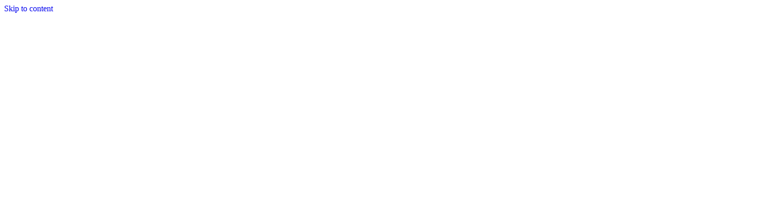

--- FILE ---
content_type: text/html; charset=UTF-8
request_url: https://minipolis.hr/radno-vrijeme-na-dan-antifasisticke-borbe-22-6/
body_size: 34549
content:
<!DOCTYPE html><html lang="hr" prefix="og: https://ogp.me/ns#"><head><meta charset="UTF-8"><meta name="viewport" content="width=device-width, initial-scale=1"><link rel="profile" href="https://gmpg.org/xfn/11"> <script>!function(e,c){e[c]=e[c]+(e[c]&&" ")+"quform-js"}(document.documentElement,"className")</script> <style>img:is([sizes="auto" i],[sizes^="auto," i]){contain-intrinsic-size:3000px 1500px}</style> <script data-cfasync="false" data-pagespeed-no-defer>var gtm4wp_datalayer_name = "dataLayer";
	var dataLayer = dataLayer || [];
	const gtm4wp_use_sku_instead = false;
	const gtm4wp_currency = 'EUR';
	const gtm4wp_product_per_impression = 10;
	const gtm4wp_clear_ecommerce = false;
	const gtm4wp_datalayer_max_timeout = 2000;</script> <title>Radno vrijeme na Dan antifašističke borbe (22.6.) - MiniPolis.hr</title><meta name="description" content="Prvi dječji grad će u subotu, 22.6. (Dan antifašističke borbe) raditi prema redovnom radnom vremenu – od 10 do 20h."/><meta name="robots" content="index, follow, max-snippet:-1, max-video-preview:-1, max-image-preview:large"/><link rel="canonical" href="https://minipolis.hr/radno-vrijeme-na-dan-antifasisticke-borbe-22-6/" /><meta property="og:locale" content="hr_HR" /><meta property="og:type" content="article" /><meta property="og:title" content="Radno vrijeme na Dan antifašističke borbe (22.6.) - MiniPolis.hr" /><meta property="og:description" content="Prvi dječji grad će u subotu, 22.6. (Dan antifašističke borbe) raditi prema redovnom radnom vremenu – od 10 do 20h." /><meta property="og:url" content="https://minipolis.hr/radno-vrijeme-na-dan-antifasisticke-borbe-22-6/" /><meta property="og:site_name" content="Minipolis" /><meta property="article:section" content="Novosti" /><meta property="og:image" content="https://minipolis.hr/wp-content/uploads/2024/06/MiniPolis-1024x683.jpg" /><meta property="og:image:secure_url" content="https://minipolis.hr/wp-content/uploads/2024/06/MiniPolis-1024x683.jpg" /><meta property="og:image:width" content="1024" /><meta property="og:image:height" content="683" /><meta property="og:image:alt" content="Radno vrijeme na Dan antifašističke borbe (22.6.)" /><meta property="og:image:type" content="image/jpeg" /><meta property="article:published_time" content="2024-06-13T10:24:36+02:00" /><meta name="twitter:card" content="summary_large_image" /><meta name="twitter:title" content="Radno vrijeme na Dan antifašističke borbe (22.6.) - MiniPolis.hr" /><meta name="twitter:description" content="Prvi dječji grad će u subotu, 22.6. (Dan antifašističke borbe) raditi prema redovnom radnom vremenu – od 10 do 20h." /><meta name="twitter:image" content="https://minipolis.hr/wp-content/uploads/2024/06/MiniPolis-1024x683.jpg" /><meta name="twitter:label1" content="Written by" /><meta name="twitter:data1" content="admin" /><meta name="twitter:label2" content="Time to read" /><meta name="twitter:data2" content="Less than a minute" /> <script type="application/ld+json" class="rank-math-schema">{"@context":"https://schema.org","@graph":[{"@type":"Organization","@id":"https://minipolis.hr/#organization","name":"Minipolis","url":"https://minipolis.hr","logo":{"@type":"ImageObject","@id":"https://minipolis.hr/#logo","url":"https://minipolis.hr/wp-content/uploads/2021/04/cropped-logo.png","contentUrl":"https://minipolis.hr/wp-content/uploads/2021/04/cropped-logo.png","caption":"Minipolis","inLanguage":"hr","width":"170","height":"123"},"legalName":"admin"},{"@type":"WebSite","@id":"https://minipolis.hr/#website","url":"https://minipolis.hr","name":"Minipolis","publisher":{"@id":"https://minipolis.hr/#organization"},"inLanguage":"hr"},{"@type":"ImageObject","@id":"https://minipolis.hr/wp-content/uploads/2024/06/MiniPolis-scaled.jpg","url":"https://minipolis.hr/wp-content/uploads/2024/06/MiniPolis-scaled.jpg","width":"2560","height":"1707","inLanguage":"hr"},{"@type":"BreadcrumbList","@id":"https://minipolis.hr/radno-vrijeme-na-dan-antifasisticke-borbe-22-6/#breadcrumb","itemListElement":[{"@type":"ListItem","position":"1","item":{"@id":"https://minipolis.hr","name":"Home"}},{"@type":"ListItem","position":"2","item":{"@id":"https://minipolis.hr/radno-vrijeme-na-dan-antifasisticke-borbe-22-6/","name":"Radno vrijeme na Dan antifa\u0161isti\u010dke borbe (22.6.)"}}]},{"@type":"WebPage","@id":"https://minipolis.hr/radno-vrijeme-na-dan-antifasisticke-borbe-22-6/#webpage","url":"https://minipolis.hr/radno-vrijeme-na-dan-antifasisticke-borbe-22-6/","name":"Radno vrijeme na Dan antifa\u0161isti\u010dke borbe (22.6.) - MiniPolis.hr","datePublished":"2024-06-13T10:24:36+02:00","dateModified":"2024-06-13T10:24:36+02:00","isPartOf":{"@id":"https://minipolis.hr/#website"},"primaryImageOfPage":{"@id":"https://minipolis.hr/wp-content/uploads/2024/06/MiniPolis-scaled.jpg"},"inLanguage":"hr","breadcrumb":{"@id":"https://minipolis.hr/radno-vrijeme-na-dan-antifasisticke-borbe-22-6/#breadcrumb"}},{"@type":"Person","@id":"https://minipolis.hr/author/admin/","name":"admin","url":"https://minipolis.hr/author/admin/","image":{"@type":"ImageObject","@id":"https://secure.gravatar.com/avatar/11eb2fa8fb43aaf41b423cc8bcce7fe968fa31cf57168606dc5491985556c2e9?s=96&amp;d=mm&amp;r=g","url":"https://secure.gravatar.com/avatar/11eb2fa8fb43aaf41b423cc8bcce7fe968fa31cf57168606dc5491985556c2e9?s=96&amp;d=mm&amp;r=g","caption":"admin","inLanguage":"hr"},"sameAs":["https://minipolis.hr"],"worksFor":{"@id":"https://minipolis.hr/#organization"}},{"@type":"BlogPosting","headline":"Radno vrijeme na Dan antifa\u0161isti\u010dke borbe (22.6.) - MiniPolis.hr","datePublished":"2024-06-13T10:24:36+02:00","dateModified":"2024-06-13T10:24:36+02:00","author":{"@id":"https://minipolis.hr/author/admin/","name":"admin"},"publisher":{"@id":"https://minipolis.hr/#organization"},"description":"Prvi dje\u010dji grad \u0107e u subotu, 22.6. (Dan antifa\u0161isti\u010dke borbe) raditi prema redovnom radnom vremenu \u2013 od 10 do 20h.","name":"Radno vrijeme na Dan antifa\u0161isti\u010dke borbe (22.6.) - MiniPolis.hr","@id":"https://minipolis.hr/radno-vrijeme-na-dan-antifasisticke-borbe-22-6/#richSnippet","isPartOf":{"@id":"https://minipolis.hr/radno-vrijeme-na-dan-antifasisticke-borbe-22-6/#webpage"},"image":{"@id":"https://minipolis.hr/wp-content/uploads/2024/06/MiniPolis-scaled.jpg"},"inLanguage":"hr","mainEntityOfPage":{"@id":"https://minipolis.hr/radno-vrijeme-na-dan-antifasisticke-borbe-22-6/#webpage"}}]}</script> <link rel="alternate" type="application/rss+xml" title="MiniPolis.hr &raquo; Kanal" href="https://minipolis.hr/feed/" /><link rel="alternate" type="application/rss+xml" title="MiniPolis.hr &raquo; Kanal komentara" href="https://minipolis.hr/comments/feed/" /><link rel="alternate" type="text/calendar" title="MiniPolis.hr &raquo; iCal Feed" href="https://minipolis.hr/eventi/?ical=1" /><link data-optimized="1" rel='stylesheet' id='wp-block-library-css' href='https://minipolis.hr/wp-content/litespeed/css/e64bc632ae0795886f80100373011512.css?ver=11512' media='all' /><style id='cf-frontend-style-inline-css'>@font-face{font-family:'Montserrat &#8211; Local';font-style:normal;font-weight:400;src:url(https://minipolis.hr/wp-content/uploads/2024/05/Montserrat-Regular.ttf) format('truetype')}@font-face{font-family:'Montserrat &#8211; Local';font-style:normal;font-weight:700;src:url(https://minipolis.hr/wp-content/uploads/2024/05/Montserrat-Bold.ttf) format('truetype')}@font-face{font-family:'Montserrat &#8211; Local';font-style:normal;font-weight:600}@font-face{font-family:'MiniPolis';font-weight:400;font-display:auto;src:url(https://minipolis.hr/wp-content/uploads/2021/04/ekh8u-4ab5b.woff2) format('woff2'),url(https://minipolis.hr/wp-content/uploads/2021/04/ru7ek-ywl3k.woff) format('woff'),url(https://minipolis.hr/wp-content/uploads/2021/04/LuckiestGuy-Regular.ttf) format('truetype'),url('https://minipolis.hr/wp-content/uploads/2021/04/ss2nh-i2dsr.eot?#iefix') format('embedded-opentype'),url(https://minipolis.hr/wp-content/uploads/2021/04/p3vci-cq43m.svg) format('svg'),url(https://minipolis.hr/wp-content/uploads/2021/04/LuckiestGuy-Regular.otf) format('OpenType')}</style><link data-optimized="1" rel='stylesheet' id='astra-theme-css-css' href='https://minipolis.hr/wp-content/litespeed/css/7a2a7d1479c78772d0923387941e89bf.css?ver=e89bf' media='all' /><link data-optimized="1" rel='stylesheet' id='tribe-events-pro-mini-calendar-block-styles-css' href='https://minipolis.hr/wp-content/litespeed/css/1da22c6ad4fc228d10d4be3f9a1b4cb1.css?ver=b4cb1' media='all' /><link data-optimized="1" rel='stylesheet' id='dashicons-css' href='https://minipolis.hr/wp-content/litespeed/css/84cd5aebe70352fa9275396c9796bed2.css?ver=6bed2' media='all' /><link data-optimized="1" rel='stylesheet' id='tec-variables-skeleton-css' href='https://minipolis.hr/wp-content/litespeed/css/9d4f9a0c4f166642ec022f0787cdd7eb.css?ver=dd7eb' media='all' /><link data-optimized="1" rel='stylesheet' id='tec-variables-full-css' href='https://minipolis.hr/wp-content/litespeed/css/0f034030abf0a7c65b526cc6bca61150.css?ver=61150' media='all' /><link data-optimized="1" rel='stylesheet' id='event-tickets-tickets-css-css' href='https://minipolis.hr/wp-content/litespeed/css/1a739d6efa0acf677426d4a4313f2658.css?ver=f2658' media='all' /><link data-optimized="1" rel='stylesheet' id='event-tickets-tickets-rsvp-css-css' href='https://minipolis.hr/wp-content/litespeed/css/0dfd90d0dad9176a163ac668cc6a2306.css?ver=a2306' media='all' /><link data-optimized="1" rel='stylesheet' id='astra-theme-dynamic-css' href='https://minipolis.hr/wp-content/litespeed/css/14c84b2467e85b332a07f84c6f71bce3.css?ver=1bce3' media='all' /><style id='woocommerce-events-fooevents-event-listing-style-inline-css'>/*!***************************************************************************************************************************************************************************************************************************************************************!*\
  !*** css ./node_modules/css-loader/dist/cjs.js??ruleSet[1].rules[4].use[1]!./node_modules/postcss-loader/dist/cjs.js??ruleSet[1].rules[4].use[2]!./node_modules/sass-loader/dist/cjs.js??ruleSet[1].rules[4].use[3]!./src/fooevents-event-listing/style.scss ***!
  \***************************************************************************************************************************************************************************************************************************************************************/
 .wp-block-woocommerce-events-fooevents-event-listing{border:0}.fooevents-event-listing-clear{clear:both}.fooevents-event-listing-date-month{font-size:.9em;line-height:1em;text-transform:uppercase;font-weight:500;padding-top:.7em;margin:0}.fooevents-event-listing-date-day{font-size:1.6em;font-weight:700;line-height:1.2em}.fooevents-event-listing-list-container{gap:1.5em;margin-bottom:1.5em;display:grid;grid-template-columns:300px auto}.fooevents-event-listing-list-container.image-right{grid-template-columns:auto 300px}.image-right .fooevents-event-listing-list-thumbnail{grid-column:2/3;grid-row:1}.image-right .fooevents-event-listing-list-content{grid-column:1/2;grid-row:1}.fooevents-event-listing-list-container.image-none{grid-template-columns:repeat(1,100%)}.fooevents-event-listing-list-seperators h2{padding:0 0 .5em 0;font-size:1.2em}#fooevents-event-listing-list h3{margin:0 0 .5em;padding:0}#fooevents-event-listing-list img{max-width:100%;width:100%;height:auto}#fooevents-event-listing-list .fooevents-event-listing-list-datetime{padding:0;margin:0 0 .5em}#fooevents-event-listing-list .fooevents-event-listing-list-excerpt{margin:0 0 .5em;padding:0}#fooevents-event-listing-list .fooevents-event-listing-list-price{font-weight:700;padding-right:1em}#fooevents-event-listing-list .fooevents-event-listing-list-location{margin:0 0 .5em;padding:0}#fooevents-event-listing-list .fooevents-event-listing-list-stock{margin:0 0 1em;padding:0}#fooevents-event-listing-list .fooevents-event-listing-list-book-now{font-weight:700}#fooevents-event-listing-list .fooevents-event-listing-list-book-now a{text-decoration:none}table#fooevents-event-listing-compact{width:100%}table#fooevents-event-listing-compact th{text-align:left}#fooevents-event-listing-compact h3{margin-bottom:.5em;padding:0;margin-block-start:0;font-size:1.4em}#fooevents-event-listing-compact ul{list-style:none;margin:0;padding:0;font-size:.9em}table#fooevents-event-listing-compact td.date{text-align:center}#fooevents-event-listing-compact .fooevents-event-listing-compact-datetime{padding:0 0 .5em;margin:0}#fooevents-event-listing-compact .fooevents-event-listing-compact-excerpt{margin-bottom:1em}#fooevents-event-listing-compact .fooevents-event-listing-compact-stock{margin:1em 0 0;padding:0}#fooevents-event-listing-compact .fooevents-event-listing-compact-book-now{padding:0;margin:0 0em;font-weight:700}#fooevents-event-listing-compact .fooevents-event-listing-compact-book-now a{text-decoration:none}#fooevents-event-listing-compact .fooevents-event-listing-compact-price{font-weight:700;margin:0}#fooevents-event-listing-compact .fooevents-event-listing-compact-price{font-weight:700;margin:0}#fooevents-event-listing-compact .fooevents-event-listing-compact-availability{margin:0}#fooevents-event-listing-compact .fooevents-event-listing-compact-location{margin:0 0 .5em;padding:0}#fooevents-event-listing-tiles{display:grid;gap:30px}#fooevents-event-listing-tiles h3{margin-bottom:.5em;padding:0;margin-block-start:0;font-size:1.2em}#fooevents-event-listing-tiles .event-thumbnail img{width:100%;height:auto;padding:0;margin:0 0 1em}#fooevents-event-listing-tiles .fooevents-event-listing-tiles-datetime{padding:0;margin:0 0 .5em}#fooevents-event-listing-tiles .fooevents-event-listing-tiles-location{font-weight:700;margin:0 0 .5em}#fooevents-event-listing-tiles .fooevents-event-listing-tiles-excerpt{margin:0 0 1em}#fooevents-event-listing-tiles .fooevents-event-listing-tiles-stock{margin:0 0 1em}#fooevents-event-listing-tiles .fooevents-event-listing-tiles-price{font-weight:700;margin:0}#fooevents-event-listing-tiles .fooevents-event-listing-tiles-availability{margin:0}#fooevents-event-listing-tiles .fooevents-event-listing-book-now{font-weight:700;margin:1em 0 0}#fooevents-event-listing-tiles .fooevents-event-listing-book-now a{text-decoration:none}.fooevents-event-listing-tile-number-2{grid-template-columns:repeat(2,calc(50% - 15px))}.fooevents-event-listing-tile-number-3{grid-template-columns:repeat(3,calc(33.33% - 20px))}.fooevents-event-listing-tile-number-4{grid-template-columns:repeat(4,calc(25% - 22.5px))}.fooevents-event-listing-tile-number-5{grid-template-columns:repeat(5,calc(20% - 24px))}.fooevents-event-listing-tile-number-6{grid-template-columns:repeat(6,calc(16.66% - 25px))}.event-icon{display:inline;margin:.4em .4em 0 0;padding:0;line-height:.8em}.event-icon:before{content:"\f469";font-family:"dashicons";font-size:1em}.event-icon-calendar:before{content:"\f508"}@media screen and (max-width:55em){.fooevents-event-listing-tile-number-5,.fooevents-event-listing-tile-number-6{grid-template-columns:repeat(3,calc(33.33% - 20px))}#fooevents-event-listing-compact td{display:block;width:100%}table#fooevents-event-listing-compact td.date{text-align:left}}@media screen and (max-width:50em){.fooevents-event-listing-tile-number-2,.fooevents-event-listing-tile-number-3,.fooevents-event-listing-tile-number-4,.fooevents-event-listing-tile-number-5,.fooevents-event-listing-tile-number-6{grid-template-columns:repeat(3,calc(33.33% - 20px))}}@media screen and (max-width:40em){.fooevents-event-listing-tile-number-2,.fooevents-event-listing-tile-number-3,.fooevents-event-listing-tile-number-4,.fooevents-event-listing-tile-number-5,.fooevents-event-listing-tile-number-6{grid-template-columns:repeat(2,calc(50% - 15px))}.fooevents-event-listing-list-container{grid-template-columns:repeat(1,100%)}}@media screen and (max-width:30em){.fooevents-event-listing-tile-number-2,.fooevents-event-listing-tile-number-3,.fooevents-event-listing-tile-number-4,.fooevents-event-listing-tile-number-5,.fooevents-event-listing-tile-number-6{grid-template-columns:repeat(1,100%)}}</style><style id='woocommerce-events-fooevents-event-attendees-style-inline-css'>/*!*****************************************************************************************************************************************************************************************************************************************************************!*\
  !*** css ./node_modules/css-loader/dist/cjs.js??ruleSet[1].rules[4].use[1]!./node_modules/postcss-loader/dist/cjs.js??ruleSet[1].rules[4].use[2]!./node_modules/sass-loader/dist/cjs.js??ruleSet[1].rules[4].use[3]!./src/fooevents-event-attendees/style.scss ***!
  \*****************************************************************************************************************************************************************************************************************************************************************/
 .fooevents-attendees-grid{display:grid;gap:30px}.fooevents-attendee-list-grid-2{grid-template-columns:repeat(2,calc(50% - 15px))}.fooevents-attendee-list-grid-3{grid-template-columns:repeat(3,calc(33.33% - 20px))}.fooevents-attendee-list-grid-4{grid-template-columns:repeat(4,calc(25% - 22.5px))}.fooevents-attendee-list-grid-5{grid-template-columns:repeat(5,calc(20% - 24px))}.fooevents-attendee-list-grid-6{grid-template-columns:repeat(6,calc(16.66% - 25px))}.fooevents-attendee-list-grid-7{grid-template-columns:repeat(7,calc(14.28% - 25.7142857143px))}.fooevents-attendee-list-grid-8{grid-template-columns:repeat(8,calc(12.5% - 26.25px))}.fooevents-attendees-grid .fooevents-attendee{margin-bottom:1em;text-align:center;line-height:1.3em}.fooevents-attendees:after,.fooevents-attendee-list-clear{clear:both;content:"";display:block}.fooevents-attendees-grid .fooevents-attendee img{border-radius:100%;max-width:90%;margin:0 0 .5em;display:inline-block}.fooevents-attendees-grid .fooevents-attendee-info-name{font-weight:700}.fooevents-attendees-grid .fooevents-attendee-info-designation,.fooevents-attendees-grid .fooevents-attendee-info-company,.fooevents-attendees-grid .fooevents-attendee-info-telephone,.fooevents-attendees-grid .fooevents-attendee-info-email,.fooevents-attendees-grid .fooevents-attendee-info-signup{font-size:.8em}.fooevents-attendees-grid .fooevents-attendee-info-designation{font-weight:600}.fooevents-attendees-grid-total{padding:1em 0;text-align:center}.fooevents-attendee strong{font-size:.9em;font-weight:600}.fooevents-attendees-pictures .fooevents-attendee{float:left;text-align:center;line-height:1.3em;margin:0 0 0 -.8em}.fooevents-attendees-pictures .fooevents-attendee img{max-width:100%}.fooevents-attendees-pictures .fooevents-attendee-size-large{width:6em}.fooevents-attendees-pictures .fooevents-attendee-size-large img{border:solid 4px #fff;width:6em}.fooevents-attendees-pictures .fooevents-attendee-size-medium{width:3.5em}.fooevents-attendees-pictures .fooevents-attendee-size-medium img{border:solid 3px #fff;width:3.5em}.fooevents-attendees-pictures .fooevents-attendee-size-small{width:2.5em}.fooevents-attendees-pictures .fooevents-attendee-size-small img{border:solid 2px #fff;width:2.5em}#fooevents-attendee-list-compact .fooevents-attendee-large img{max-width:6em}#fooevents-attendee-list-compact .fooevents-attendee-medium img{max-width:3.5em}#fooevents-attendee-list-compact .fooevents-attendee-small img{max-width:2.5em}.fooevents-attendees-pictures .fooevents-attendee-0{margin:0}.fooevents-attendees-list img{border-radius:100%;max-width:90%;margin:0 0 .5em}.fooevents-attendees-list-total{padding:1em 0;text-align:left}.fooevents-attendees-pictures .fooevents-attendee img{border-radius:100%;max-width:100%;margin:0 0 .5em}@media screen and (max-width:55em){.fooevents-attendee-list-grid-5,.fooevents-attendee-list-grid-6,.fooevents-attendee-list-grid-7,.fooevents-attendee-list-grid-8{grid-template-columns:repeat(5,calc(20% - 24px))}}@media screen and (max-width:50em){.fooevents-attendee-list-grid-5,.fooevents-attendee-list-grid-6,.fooevents-attendee-list-grid-7,.fooevents-attendee-list-grid-8{grid-template-columns:repeat(4,calc(25% - 22.5px))}}@media screen and (max-width:40em){.fooevents-attendee-list-grid-4,.fooevents-attendee-list-grid-5,.fooevents-attendee-list-grid-6,.fooevents-attendee-list-grid-7,.fooevents-attendee-list-grid-8{grid-template-columns:repeat(3,calc(33.33% - 20px))}#fooevents-attendee-list-compact th{display:none}#fooevents-attendee-list-compact td{display:block;width:100%}}@media screen and (max-width:30em){.fooevents-attendee-list-grid-3,.fooevents-attendee-list-grid-4,.fooevents-attendee-list-grid-5,.fooevents-attendee-list-grid-6,.fooevents-attendee-list-grid-7,.fooevents-attendee-list-grid-8{grid-template-columns:repeat(2,calc(50% - 15px))}}</style><style id='global-styles-inline-css'>:root{--wp--preset--aspect-ratio--square:1;--wp--preset--aspect-ratio--4-3:4/3;--wp--preset--aspect-ratio--3-4:3/4;--wp--preset--aspect-ratio--3-2:3/2;--wp--preset--aspect-ratio--2-3:2/3;--wp--preset--aspect-ratio--16-9:16/9;--wp--preset--aspect-ratio--9-16:9/16;--wp--preset--color--black:#000000;--wp--preset--color--cyan-bluish-gray:#abb8c3;--wp--preset--color--white:#ffffff;--wp--preset--color--pale-pink:#f78da7;--wp--preset--color--vivid-red:#cf2e2e;--wp--preset--color--luminous-vivid-orange:#ff6900;--wp--preset--color--luminous-vivid-amber:#fcb900;--wp--preset--color--light-green-cyan:#7bdcb5;--wp--preset--color--vivid-green-cyan:#00d084;--wp--preset--color--pale-cyan-blue:#8ed1fc;--wp--preset--color--vivid-cyan-blue:#0693e3;--wp--preset--color--vivid-purple:#9b51e0;--wp--preset--color--ast-global-color-0:var(--ast-global-color-0);--wp--preset--color--ast-global-color-1:var(--ast-global-color-1);--wp--preset--color--ast-global-color-2:var(--ast-global-color-2);--wp--preset--color--ast-global-color-3:var(--ast-global-color-3);--wp--preset--color--ast-global-color-4:var(--ast-global-color-4);--wp--preset--color--ast-global-color-5:var(--ast-global-color-5);--wp--preset--color--ast-global-color-6:var(--ast-global-color-6);--wp--preset--color--ast-global-color-7:var(--ast-global-color-7);--wp--preset--color--ast-global-color-8:var(--ast-global-color-8);--wp--preset--gradient--vivid-cyan-blue-to-vivid-purple:linear-gradient(135deg,rgba(6,147,227,1) 0%,rgb(155,81,224) 100%);--wp--preset--gradient--light-green-cyan-to-vivid-green-cyan:linear-gradient(135deg,rgb(122,220,180) 0%,rgb(0,208,130) 100%);--wp--preset--gradient--luminous-vivid-amber-to-luminous-vivid-orange:linear-gradient(135deg,rgba(252,185,0,1) 0%,rgba(255,105,0,1) 100%);--wp--preset--gradient--luminous-vivid-orange-to-vivid-red:linear-gradient(135deg,rgba(255,105,0,1) 0%,rgb(207,46,46) 100%);--wp--preset--gradient--very-light-gray-to-cyan-bluish-gray:linear-gradient(135deg,rgb(238,238,238) 0%,rgb(169,184,195) 100%);--wp--preset--gradient--cool-to-warm-spectrum:linear-gradient(135deg,rgb(74,234,220) 0%,rgb(151,120,209) 20%,rgb(207,42,186) 40%,rgb(238,44,130) 60%,rgb(251,105,98) 80%,rgb(254,248,76) 100%);--wp--preset--gradient--blush-light-purple:linear-gradient(135deg,rgb(255,206,236) 0%,rgb(152,150,240) 100%);--wp--preset--gradient--blush-bordeaux:linear-gradient(135deg,rgb(254,205,165) 0%,rgb(254,45,45) 50%,rgb(107,0,62) 100%);--wp--preset--gradient--luminous-dusk:linear-gradient(135deg,rgb(255,203,112) 0%,rgb(199,81,192) 50%,rgb(65,88,208) 100%);--wp--preset--gradient--pale-ocean:linear-gradient(135deg,rgb(255,245,203) 0%,rgb(182,227,212) 50%,rgb(51,167,181) 100%);--wp--preset--gradient--electric-grass:linear-gradient(135deg,rgb(202,248,128) 0%,rgb(113,206,126) 100%);--wp--preset--gradient--midnight:linear-gradient(135deg,rgb(2,3,129) 0%,rgb(40,116,252) 100%);--wp--preset--font-size--small:13px;--wp--preset--font-size--medium:20px;--wp--preset--font-size--large:36px;--wp--preset--font-size--x-large:42px;--wp--preset--spacing--20:0.44rem;--wp--preset--spacing--30:0.67rem;--wp--preset--spacing--40:1rem;--wp--preset--spacing--50:1.5rem;--wp--preset--spacing--60:2.25rem;--wp--preset--spacing--70:3.38rem;--wp--preset--spacing--80:5.06rem;--wp--preset--shadow--natural:6px 6px 9px rgba(0, 0, 0, 0.2);--wp--preset--shadow--deep:12px 12px 50px rgba(0, 0, 0, 0.4);--wp--preset--shadow--sharp:6px 6px 0px rgba(0, 0, 0, 0.2);--wp--preset--shadow--outlined:6px 6px 0px -3px rgba(255, 255, 255, 1), 6px 6px rgba(0, 0, 0, 1);--wp--preset--shadow--crisp:6px 6px 0px rgba(0, 0, 0, 1)}:root{--wp--style--global--content-size:var(--wp--custom--ast-content-width-size);--wp--style--global--wide-size:var(--wp--custom--ast-wide-width-size)}:where(body){margin:0}.wp-site-blocks>.alignleft{float:left;margin-right:2em}.wp-site-blocks>.alignright{float:right;margin-left:2em}.wp-site-blocks>.aligncenter{justify-content:center;margin-left:auto;margin-right:auto}:where(.wp-site-blocks)>*{margin-block-start:24px;margin-block-end:0}:where(.wp-site-blocks)>:first-child{margin-block-start:0}:where(.wp-site-blocks)>:last-child{margin-block-end:0}:root{--wp--style--block-gap:24px}:root :where(.is-layout-flow)>:first-child{margin-block-start:0}:root :where(.is-layout-flow)>:last-child{margin-block-end:0}:root :where(.is-layout-flow)>*{margin-block-start:24px;margin-block-end:0}:root :where(.is-layout-constrained)>:first-child{margin-block-start:0}:root :where(.is-layout-constrained)>:last-child{margin-block-end:0}:root :where(.is-layout-constrained)>*{margin-block-start:24px;margin-block-end:0}:root :where(.is-layout-flex){gap:24px}:root :where(.is-layout-grid){gap:24px}.is-layout-flow>.alignleft{float:left;margin-inline-start:0;margin-inline-end:2em}.is-layout-flow>.alignright{float:right;margin-inline-start:2em;margin-inline-end:0}.is-layout-flow>.aligncenter{margin-left:auto!important;margin-right:auto!important}.is-layout-constrained>.alignleft{float:left;margin-inline-start:0;margin-inline-end:2em}.is-layout-constrained>.alignright{float:right;margin-inline-start:2em;margin-inline-end:0}.is-layout-constrained>.aligncenter{margin-left:auto!important;margin-right:auto!important}.is-layout-constrained>:where(:not(.alignleft):not(.alignright):not(.alignfull)){max-width:var(--wp--style--global--content-size);margin-left:auto!important;margin-right:auto!important}.is-layout-constrained>.alignwide{max-width:var(--wp--style--global--wide-size)}body .is-layout-flex{display:flex}.is-layout-flex{flex-wrap:wrap;align-items:center}.is-layout-flex>:is(*,div){margin:0}body .is-layout-grid{display:grid}.is-layout-grid>:is(*,div){margin:0}body{padding-top:0;padding-right:0;padding-bottom:0;padding-left:0}a:where(:not(.wp-element-button)){text-decoration:none}:root :where(.wp-element-button,.wp-block-button__link){background-color:#32373c;border-width:0;color:#fff;font-family:inherit;font-size:inherit;line-height:inherit;padding:calc(0.667em + 2px) calc(1.333em + 2px);text-decoration:none}.has-black-color{color:var(--wp--preset--color--black)!important}.has-cyan-bluish-gray-color{color:var(--wp--preset--color--cyan-bluish-gray)!important}.has-white-color{color:var(--wp--preset--color--white)!important}.has-pale-pink-color{color:var(--wp--preset--color--pale-pink)!important}.has-vivid-red-color{color:var(--wp--preset--color--vivid-red)!important}.has-luminous-vivid-orange-color{color:var(--wp--preset--color--luminous-vivid-orange)!important}.has-luminous-vivid-amber-color{color:var(--wp--preset--color--luminous-vivid-amber)!important}.has-light-green-cyan-color{color:var(--wp--preset--color--light-green-cyan)!important}.has-vivid-green-cyan-color{color:var(--wp--preset--color--vivid-green-cyan)!important}.has-pale-cyan-blue-color{color:var(--wp--preset--color--pale-cyan-blue)!important}.has-vivid-cyan-blue-color{color:var(--wp--preset--color--vivid-cyan-blue)!important}.has-vivid-purple-color{color:var(--wp--preset--color--vivid-purple)!important}.has-ast-global-color-0-color{color:var(--wp--preset--color--ast-global-color-0)!important}.has-ast-global-color-1-color{color:var(--wp--preset--color--ast-global-color-1)!important}.has-ast-global-color-2-color{color:var(--wp--preset--color--ast-global-color-2)!important}.has-ast-global-color-3-color{color:var(--wp--preset--color--ast-global-color-3)!important}.has-ast-global-color-4-color{color:var(--wp--preset--color--ast-global-color-4)!important}.has-ast-global-color-5-color{color:var(--wp--preset--color--ast-global-color-5)!important}.has-ast-global-color-6-color{color:var(--wp--preset--color--ast-global-color-6)!important}.has-ast-global-color-7-color{color:var(--wp--preset--color--ast-global-color-7)!important}.has-ast-global-color-8-color{color:var(--wp--preset--color--ast-global-color-8)!important}.has-black-background-color{background-color:var(--wp--preset--color--black)!important}.has-cyan-bluish-gray-background-color{background-color:var(--wp--preset--color--cyan-bluish-gray)!important}.has-white-background-color{background-color:var(--wp--preset--color--white)!important}.has-pale-pink-background-color{background-color:var(--wp--preset--color--pale-pink)!important}.has-vivid-red-background-color{background-color:var(--wp--preset--color--vivid-red)!important}.has-luminous-vivid-orange-background-color{background-color:var(--wp--preset--color--luminous-vivid-orange)!important}.has-luminous-vivid-amber-background-color{background-color:var(--wp--preset--color--luminous-vivid-amber)!important}.has-light-green-cyan-background-color{background-color:var(--wp--preset--color--light-green-cyan)!important}.has-vivid-green-cyan-background-color{background-color:var(--wp--preset--color--vivid-green-cyan)!important}.has-pale-cyan-blue-background-color{background-color:var(--wp--preset--color--pale-cyan-blue)!important}.has-vivid-cyan-blue-background-color{background-color:var(--wp--preset--color--vivid-cyan-blue)!important}.has-vivid-purple-background-color{background-color:var(--wp--preset--color--vivid-purple)!important}.has-ast-global-color-0-background-color{background-color:var(--wp--preset--color--ast-global-color-0)!important}.has-ast-global-color-1-background-color{background-color:var(--wp--preset--color--ast-global-color-1)!important}.has-ast-global-color-2-background-color{background-color:var(--wp--preset--color--ast-global-color-2)!important}.has-ast-global-color-3-background-color{background-color:var(--wp--preset--color--ast-global-color-3)!important}.has-ast-global-color-4-background-color{background-color:var(--wp--preset--color--ast-global-color-4)!important}.has-ast-global-color-5-background-color{background-color:var(--wp--preset--color--ast-global-color-5)!important}.has-ast-global-color-6-background-color{background-color:var(--wp--preset--color--ast-global-color-6)!important}.has-ast-global-color-7-background-color{background-color:var(--wp--preset--color--ast-global-color-7)!important}.has-ast-global-color-8-background-color{background-color:var(--wp--preset--color--ast-global-color-8)!important}.has-black-border-color{border-color:var(--wp--preset--color--black)!important}.has-cyan-bluish-gray-border-color{border-color:var(--wp--preset--color--cyan-bluish-gray)!important}.has-white-border-color{border-color:var(--wp--preset--color--white)!important}.has-pale-pink-border-color{border-color:var(--wp--preset--color--pale-pink)!important}.has-vivid-red-border-color{border-color:var(--wp--preset--color--vivid-red)!important}.has-luminous-vivid-orange-border-color{border-color:var(--wp--preset--color--luminous-vivid-orange)!important}.has-luminous-vivid-amber-border-color{border-color:var(--wp--preset--color--luminous-vivid-amber)!important}.has-light-green-cyan-border-color{border-color:var(--wp--preset--color--light-green-cyan)!important}.has-vivid-green-cyan-border-color{border-color:var(--wp--preset--color--vivid-green-cyan)!important}.has-pale-cyan-blue-border-color{border-color:var(--wp--preset--color--pale-cyan-blue)!important}.has-vivid-cyan-blue-border-color{border-color:var(--wp--preset--color--vivid-cyan-blue)!important}.has-vivid-purple-border-color{border-color:var(--wp--preset--color--vivid-purple)!important}.has-ast-global-color-0-border-color{border-color:var(--wp--preset--color--ast-global-color-0)!important}.has-ast-global-color-1-border-color{border-color:var(--wp--preset--color--ast-global-color-1)!important}.has-ast-global-color-2-border-color{border-color:var(--wp--preset--color--ast-global-color-2)!important}.has-ast-global-color-3-border-color{border-color:var(--wp--preset--color--ast-global-color-3)!important}.has-ast-global-color-4-border-color{border-color:var(--wp--preset--color--ast-global-color-4)!important}.has-ast-global-color-5-border-color{border-color:var(--wp--preset--color--ast-global-color-5)!important}.has-ast-global-color-6-border-color{border-color:var(--wp--preset--color--ast-global-color-6)!important}.has-ast-global-color-7-border-color{border-color:var(--wp--preset--color--ast-global-color-7)!important}.has-ast-global-color-8-border-color{border-color:var(--wp--preset--color--ast-global-color-8)!important}.has-vivid-cyan-blue-to-vivid-purple-gradient-background{background:var(--wp--preset--gradient--vivid-cyan-blue-to-vivid-purple)!important}.has-light-green-cyan-to-vivid-green-cyan-gradient-background{background:var(--wp--preset--gradient--light-green-cyan-to-vivid-green-cyan)!important}.has-luminous-vivid-amber-to-luminous-vivid-orange-gradient-background{background:var(--wp--preset--gradient--luminous-vivid-amber-to-luminous-vivid-orange)!important}.has-luminous-vivid-orange-to-vivid-red-gradient-background{background:var(--wp--preset--gradient--luminous-vivid-orange-to-vivid-red)!important}.has-very-light-gray-to-cyan-bluish-gray-gradient-background{background:var(--wp--preset--gradient--very-light-gray-to-cyan-bluish-gray)!important}.has-cool-to-warm-spectrum-gradient-background{background:var(--wp--preset--gradient--cool-to-warm-spectrum)!important}.has-blush-light-purple-gradient-background{background:var(--wp--preset--gradient--blush-light-purple)!important}.has-blush-bordeaux-gradient-background{background:var(--wp--preset--gradient--blush-bordeaux)!important}.has-luminous-dusk-gradient-background{background:var(--wp--preset--gradient--luminous-dusk)!important}.has-pale-ocean-gradient-background{background:var(--wp--preset--gradient--pale-ocean)!important}.has-electric-grass-gradient-background{background:var(--wp--preset--gradient--electric-grass)!important}.has-midnight-gradient-background{background:var(--wp--preset--gradient--midnight)!important}.has-small-font-size{font-size:var(--wp--preset--font-size--small)!important}.has-medium-font-size{font-size:var(--wp--preset--font-size--medium)!important}.has-large-font-size{font-size:var(--wp--preset--font-size--large)!important}.has-x-large-font-size{font-size:var(--wp--preset--font-size--x-large)!important}:root :where(.wp-block-pullquote){font-size:1.5em;line-height:1.6}</style><link data-optimized="1" rel='stylesheet' id='rtec_styles-css' href='https://minipolis.hr/wp-content/litespeed/css/83f35d6c1ae8206b1f80981f24386fcb.css?ver=86fcb' media='all' /><style id='woocommerce-inline-inline-css'>.woocommerce form .form-row .required{visibility:visible}</style><link data-optimized="1" rel='stylesheet' id='tribe-events-v2-single-skeleton-css' href='https://minipolis.hr/wp-content/litespeed/css/de3af574a3aed3501ec0f9d002883931.css?ver=83931' media='all' /><link data-optimized="1" rel='stylesheet' id='tribe-events-v2-single-skeleton-full-css' href='https://minipolis.hr/wp-content/litespeed/css/be90a3bd95cc2f132f06d1491c92b907.css?ver=2b907' media='all' /><link data-optimized="1" rel='stylesheet' id='tec-events-elementor-widgets-base-styles-css' href='https://minipolis.hr/wp-content/litespeed/css/d92a838d5019071839db498c075867ef.css?ver=867ef' media='all' /><link data-optimized="1" rel='stylesheet' id='quform-css' href='https://minipolis.hr/wp-content/litespeed/css/2c9d407b76878d06a97623fc4cbcf729.css?ver=cf729' media='all' /><link data-optimized="1" rel='stylesheet' id='cmplz-general-css' href='https://minipolis.hr/wp-content/litespeed/css/2ab90cfa17dae340bf9e0567e8538a7c.css?ver=38a7c' media='all' /><link data-optimized="1" rel='stylesheet' id='brands-styles-css' href='https://minipolis.hr/wp-content/litespeed/css/e870c2b828288020b57254664db9d287.css?ver=9d287' media='all' /><link data-optimized="1" rel='stylesheet' id='astra-addon-css-css' href='https://minipolis.hr/wp-content/litespeed/css/ead7153901cd3fb1ccacdb1cd671aa3c.css?ver=1aa3c' media='all' /><link data-optimized="1" rel='stylesheet' id='astra-addon-dynamic-css' href='https://minipolis.hr/wp-content/litespeed/css/714a0e057d675791457b9b13888d35d1.css?ver=d35d1' media='all' /><link data-optimized="1" rel='stylesheet' id='elementor-frontend-css' href='https://minipolis.hr/wp-content/litespeed/css/cc62186a55ebff141f922b1d887bf7b1.css?ver=bf7b1' media='all' /><link data-optimized="1" rel='stylesheet' id='elementor-post-11460-css' href='https://minipolis.hr/wp-content/litespeed/css/ab484523a18efac45792c61aba3031c5.css?ver=031c5' media='all' /><link data-optimized="1" rel='stylesheet' id='elementor-post-6427-css' href='https://minipolis.hr/wp-content/litespeed/css/d4df1b3eaa0e3a5dd99fe5c63d179ee5.css?ver=79ee5' media='all' /><link data-optimized="1" rel='stylesheet' id='elementor-post-3291-css' href='https://minipolis.hr/wp-content/litespeed/css/8500abe227f8d65b2ecb9618238fcc76.css?ver=fcc76' media='all' /><link data-optimized="1" rel='stylesheet' id='widget-image-css' href='https://minipolis.hr/wp-content/litespeed/css/5278a1cdfc70ab40f10d33706b292b00.css?ver=92b00' media='all' /><link data-optimized="1" rel='stylesheet' id='widget-nav-menu-css' href='https://minipolis.hr/wp-content/litespeed/css/a931acc7aa4c1650dcaaef81c581928d.css?ver=1928d' media='all' /><link data-optimized="1" rel='stylesheet' id='widget-woocommerce-menu-cart-css' href='https://minipolis.hr/wp-content/litespeed/css/4d0a50a6b97fa3356af2df896fb246d9.css?ver=246d9' media='all' /><link data-optimized="1" rel='stylesheet' id='e-sticky-css' href='https://minipolis.hr/wp-content/litespeed/css/e2ccc8423e987ee42258ad7a94ecfd67.css?ver=cfd67' media='all' /><link data-optimized="1" rel='stylesheet' id='widget-heading-css' href='https://minipolis.hr/wp-content/litespeed/css/c09a40980c9b2e5dfae7a7fd41c3302e.css?ver=3302e' media='all' /><link data-optimized="1" rel='stylesheet' id='widget-icon-list-css' href='https://minipolis.hr/wp-content/litespeed/css/dd0bcfa285a1f9a8b4b798adbb0f7954.css?ver=f7954' media='all' /><link data-optimized="1" rel='stylesheet' id='e-shapes-css' href='https://minipolis.hr/wp-content/litespeed/css/7a3a75fbf1c9e3de6809a77d6afd0fc5.css?ver=d0fc5' media='all' /><link data-optimized="1" rel='stylesheet' id='widget-social-icons-css' href='https://minipolis.hr/wp-content/litespeed/css/df07dbd6ba4379b947821414b390d1f5.css?ver=0d1f5' media='all' /><link data-optimized="1" rel='stylesheet' id='e-apple-webkit-css' href='https://minipolis.hr/wp-content/litespeed/css/943ed1dc6cf392d22da301a9b36303ac.css?ver=303ac' media='all' /><link data-optimized="1" rel='stylesheet' id='widget-post-info-css' href='https://minipolis.hr/wp-content/litespeed/css/df3d1106b76e4f564fe093727f45316c.css?ver=5316c' media='all' /><link data-optimized="1" rel='stylesheet' id='widget-share-buttons-css' href='https://minipolis.hr/wp-content/litespeed/css/b4722611303b56512ccb2a509a3b32d5.css?ver=b32d5' media='all' /><link data-optimized="1" rel='stylesheet' id='e-popup-css' href='https://minipolis.hr/wp-content/litespeed/css/858f4e400085befeb5d48fb367e86574.css?ver=86574' media='all' /><link data-optimized="1" rel='stylesheet' id='e-animation-fadeIn-css' href='https://minipolis.hr/wp-content/litespeed/css/dc66e3c2a44dc1c81b1d2d2eaec6b042.css?ver=6b042' media='all' /><link data-optimized="1" rel='stylesheet' id='e-animation-slideInDown-css' href='https://minipolis.hr/wp-content/litespeed/css/75d7d5c871b048ca3f7892e0f3917150.css?ver=17150' media='all' /><link data-optimized="1" rel='stylesheet' id='e-animation-slideInUp-css' href='https://minipolis.hr/wp-content/litespeed/css/761f52dda581e4f8d051ada279b8ad6e.css?ver=8ad6e' media='all' /><link data-optimized="1" rel='stylesheet' id='e-animation-fadeInRight-css' href='https://minipolis.hr/wp-content/litespeed/css/19982aa7a76c0695d15646d1bbd65244.css?ver=65244' media='all' /><link data-optimized="1" rel='stylesheet' id='elementor-post-7-css' href='https://minipolis.hr/wp-content/litespeed/css/36f7015496ff4481a675897ff6e3ce32.css?ver=3ce32' media='all' /><link data-optimized="1" rel='stylesheet' id='uael-frontend-css' href='https://minipolis.hr/wp-content/litespeed/css/0ae0c70c22770ae2eee421a1f23dd9ba.css?ver=dd9ba' media='all' /><link data-optimized="1" rel='stylesheet' id='uael-teammember-social-icons-css' href='https://minipolis.hr/wp-content/litespeed/css/df07dbd6ba4379b947821414b390d1f5.css?ver=0d1f5' media='all' /><link data-optimized="1" rel='stylesheet' id='uael-social-share-icons-brands-css' href='https://minipolis.hr/wp-content/litespeed/css/4acaa5b62591608908737109303f965f.css?ver=f965f' media='all' /><link data-optimized="1" rel='stylesheet' id='uael-social-share-icons-fontawesome-css' href='https://minipolis.hr/wp-content/litespeed/css/9d1edef579c386e51f943bae3b28d924.css?ver=8d924' media='all' /><link data-optimized="1" rel='stylesheet' id='uael-nav-menu-icons-css' href='https://minipolis.hr/wp-content/litespeed/css/5d74f80bfb2d569bb51f9f4e7a68f231.css?ver=8f231' media='all' /><link data-optimized="1" rel='stylesheet' id='font-awesome-5-all-css' href='https://minipolis.hr/wp-content/litespeed/css/76d3b559be67889776ca4e2257a63ccc.css?ver=63ccc' media='all' /><link data-optimized="1" rel='stylesheet' id='font-awesome-4-shim-css' href='https://minipolis.hr/wp-content/litespeed/css/e31fe6c9c2f11f655526aeb3cf85596d.css?ver=5596d' media='all' /><link data-optimized="1" rel='stylesheet' id='namogo-icons-css' href='https://minipolis.hr/wp-content/litespeed/css/9a0646f70c7610f2a5f5c52abe69ab16.css?ver=9ab16' media='all' /><link data-optimized="1" rel='stylesheet' id='elementor-extras-frontend-css' href='https://minipolis.hr/wp-content/litespeed/css/e8c17e0fe7693e084030ba5a8fa8231f.css?ver=8231f' media='all' /><link data-optimized="1" rel='stylesheet' id='elementor-post-36199-css' href='https://minipolis.hr/wp-content/litespeed/css/bfd5a88960b0e5f602491b6967f060e1.css?ver=060e1' media='all' /><link data-optimized="1" rel='stylesheet' id='elementor-post-56-css' href='https://minipolis.hr/wp-content/litespeed/css/4284c51ce0cc223800199a446a60a393.css?ver=0a393' media='all' /><link data-optimized="1" rel='stylesheet' id='elementor-post-542-css' href='https://minipolis.hr/wp-content/litespeed/css/57bca0a3c27d0aa4423c10ebc013283e.css?ver=3283e' media='all' /><link data-optimized="1" rel='stylesheet' id='elementor-post-56443-css' href='https://minipolis.hr/wp-content/litespeed/css/c6a94489e73e2391686a235a8a6d1717.css?ver=d1717' media='all' /><link data-optimized="1" rel='stylesheet' id='elementor-post-36222-css' href='https://minipolis.hr/wp-content/litespeed/css/7bedf042e8f22ad7371faa433d24455f.css?ver=4455f' media='all' /><link data-optimized="1" rel='stylesheet' id='elementor-post-25542-css' href='https://minipolis.hr/wp-content/litespeed/css/a377101835931b084acb29c7bbfbd99e.css?ver=bd99e' media='all' /><link data-optimized="1" rel='stylesheet' id='tribe-events-v2-virtual-single-block-css' href='https://minipolis.hr/wp-content/litespeed/css/759b5e4d807bda4e7028e480e0a6eead.css?ver=6eead' media='all' /><link data-optimized="1" rel='stylesheet' id='event-tickets-rsvp-css' href='https://minipolis.hr/wp-content/litespeed/css/3a94b907912c5e87730d1072f6b50650.css?ver=50650' media='all' /> <script src="https://minipolis.hr/wp-includes/js/jquery/jquery.min.js" id="jquery-core-js"></script> <script data-optimized="1" src="https://minipolis.hr/wp-content/litespeed/js/fb51ca7049bbdc170d8a97d3e7c0d07a.js?ver=0d07a" id="jquery-migrate-js"></script> <!--[if IE]> <script src="https://minipolis.hr/wp-content/themes/astra/assets/js/minified/flexibility.min.js" id="astra-flexibility-js"></script> <script id="astra-flexibility-js-after">flexibility(document.documentElement);</script> <![endif]--> <script data-optimized="1" src="https://minipolis.hr/wp-content/litespeed/js/4e02ccab27d62cea1996d2c6f47e2ad3.js?ver=e2ad3" id="font-awesome-4-shim-js"></script> <link rel="https://api.w.org/" href="https://minipolis.hr/wp-json/" /><link rel="alternate" title="JSON" type="application/json" href="https://minipolis.hr/wp-json/wp/v2/posts/47985" /><link rel="EditURI" type="application/rsd+xml" title="RSD" href="https://minipolis.hr/xmlrpc.php?rsd" /><link rel="alternate" title="oEmbed (JSON)" type="application/json+oembed" href="https://minipolis.hr/wp-json/oembed/1.0/embed?url=https%3A%2F%2Fminipolis.hr%2Fradno-vrijeme-na-dan-antifasisticke-borbe-22-6%2F" /><link rel="alternate" title="oEmbed (XML)" type="text/xml+oembed" href="https://minipolis.hr/wp-json/oembed/1.0/embed?url=https%3A%2F%2Fminipolis.hr%2Fradno-vrijeme-na-dan-antifasisticke-borbe-22-6%2F&#038;format=xml" />
<style type='text/css'>.tribe-events-notices li,.tribe-events-notices ul,.tribe-events-single-event-title{margin:0;padding:0;font-size:3.5em;font-weight:500;color:#59a5dd;font-family:"MP",Sans-serif;letter-spacing:1px;text-transform:uppercase;margin-bottom:-10px}.tribe-events-single .tribe-events-sub-nav{display:none;justify-content:space-between;margin-left:0}.single-tribe_events .tribe-events-c-subscribe-dropdown,.tribe-events .tribe-events-c-subscribe-dropdown{font-size:var(--tec-font-size-2);margin:var(--tec-spacer-7) 0;display:none}.tribe-events-meta-group{padding:var(--tec-spacer-7) 0 var(--tec-spacer-3);width:33%}.tribe-events-schedule h2{margin-bottom:var(--tec-spacer-1);margin-right:var(--tec-spacer-1);order:0;width:100%;font-family:'Montserrat'!important;font-size:19px;font-weight:700;margin-top:-15px;color:#d83d96}.ast-separate-container .ast-article-post,.ast-separate-container .ast-article-single{border-bottom:1px solid #eee;margin:0;padding:0em 0em}.tribe-events-meta-group .tribe-events-single-section-title{margin-bottom:var(--tec-spacer-1);text-transform:uppercase}.single-tribe_events .tribe-events-event-meta .rtec-section-title,.rtec-section-title{clear:left;width:100%;font-size:1em;font-weight:600;font-family:'Montserrat';margin:0 0 8px;color:#0d5a75;margin-bottom:20px}.rtec-attendee{display:block;width:100%;line-height:1.4;color:#0d5a75;font-weight:700;font-size:14px;font-weight:4;font-weight:400!important;margin-bottom:10px;margin-right:4%;word-break:break-word}.tribe-events-single>.tribe_events>:not(.primary,.secondary,.tribe-events-related-events-title,.tribe-related-events){order:1;color:#0d5a75;width:100%}</style><meta name="et-api-version" content="v1"><meta name="et-api-origin" content="https://minipolis.hr"><link rel="https://theeventscalendar.com/" href="https://minipolis.hr/wp-json/tribe/tickets/v1/" /><meta name="tec-api-version" content="v1"><meta name="tec-api-origin" content="https://minipolis.hr"><link rel="alternate" href="https://minipolis.hr/wp-json/tribe/events/v1/" /><style>.znacajke-lista{list-style:none;padding:0;margin:0}.znacajka-item{display:flex;align-items:center}.znacajka-ikona{display:inline-flex;align-items:center;justify-content:center;flex-shrink:0}.znacajka-tekst{flex:1}</style><style>.cmplz-hidden{display:none!important}</style>
 <script data-cfasync="false" data-pagespeed-no-defer>var dataLayer_content = {"pagePostType":"post","pagePostType2":"single-post","pageCategory":["novosti"],"pagePostAuthor":"admin","customerTotalOrders":0,"customerTotalOrderValue":0,"customerFirstName":"","customerLastName":"","customerBillingFirstName":"","customerBillingLastName":"","customerBillingCompany":"","customerBillingAddress1":"","customerBillingAddress2":"","customerBillingCity":"","customerBillingState":"","customerBillingPostcode":"","customerBillingCountry":"","customerBillingEmail":"","customerBillingEmailHash":"","customerBillingPhone":"","customerShippingFirstName":"","customerShippingLastName":"","customerShippingCompany":"","customerShippingAddress1":"","customerShippingAddress2":"","customerShippingCity":"","customerShippingState":"","customerShippingPostcode":"","customerShippingCountry":""};
	dataLayer.push( dataLayer_content );</script> <script data-cfasync="false" data-pagespeed-no-defer>(function(w,d,s,l,i){w[l]=w[l]||[];w[l].push({'gtm.start':
new Date().getTime(),event:'gtm.js'});var f=d.getElementsByTagName(s)[0],
j=d.createElement(s),dl=l!='dataLayer'?'&l='+l:'';j.async=true;j.src=
'//www.googletagmanager.com/gtm.js?id='+i+dl;f.parentNode.insertBefore(j,f);
})(window,document,'script','dataLayer','GTM-NH2JM6V');</script> 	<noscript><style>.woocommerce-product-gallery{ opacity: 1 !important; }</style></noscript><meta name="generator" content="Elementor 3.33.1; features: e_font_icon_svg, additional_custom_breakpoints; settings: css_print_method-external, google_font-disabled, font_display-auto"><style>.recentcomments a{display:inline!important;padding:0!important;margin:0!important}</style><meta name="generator" content="Powered by Slider Revolution 6.7.38 - responsive, Mobile-Friendly Slider Plugin for WordPress with comfortable drag and drop interface." /><link rel="icon" href="https://minipolis.hr/wp-content/uploads/2021/05/cropped-fav-32x32.png" sizes="32x32" /><link rel="icon" href="https://minipolis.hr/wp-content/uploads/2021/05/cropped-fav-192x192.png" sizes="192x192" /><link rel="apple-touch-icon" href="https://minipolis.hr/wp-content/uploads/2021/05/cropped-fav-180x180.png" /><meta name="msapplication-TileImage" content="https://minipolis.hr/wp-content/uploads/2021/05/cropped-fav-270x270.png" /> <script>function setREVStartSize(e){window.RSIW=window.RSIW===undefined?window.innerWidth:window.RSIW;window.RSIH=window.RSIH===undefined?window.innerHeight:window.RSIH;try{var pw=document.getElementById(e.c).parentNode.offsetWidth,newh;pw=pw===0||isNaN(pw)||(e.l=="fullwidth"||e.layout=="fullwidth")?window.RSIW:pw;e.tabw=e.tabw===undefined?0:parseInt(e.tabw);e.thumbw=e.thumbw===undefined?0:parseInt(e.thumbw);e.tabh=e.tabh===undefined?0:parseInt(e.tabh);e.thumbh=e.thumbh===undefined?0:parseInt(e.thumbh);e.tabhide=e.tabhide===undefined?0:parseInt(e.tabhide);e.thumbhide=e.thumbhide===undefined?0:parseInt(e.thumbhide);e.mh=e.mh===undefined||e.mh==""||e.mh==="auto"?0:parseInt(e.mh,0);if(e.layout==="fullscreen"||e.l==="fullscreen")
newh=Math.max(e.mh,window.RSIH);else{e.gw=Array.isArray(e.gw)?e.gw:[e.gw];for(var i in e.rl)if(e.gw[i]===undefined||e.gw[i]===0)e.gw[i]=e.gw[i-1];e.gh=e.el===undefined||e.el===""||(Array.isArray(e.el)&&e.el.length==0)?e.gh:e.el;e.gh=Array.isArray(e.gh)?e.gh:[e.gh];for(var i in e.rl)if(e.gh[i]===undefined||e.gh[i]===0)e.gh[i]=e.gh[i-1];var nl=new Array(e.rl.length),ix=0,sl;e.tabw=e.tabhide>=pw?0:e.tabw;e.thumbw=e.thumbhide>=pw?0:e.thumbw;e.tabh=e.tabhide>=pw?0:e.tabh;e.thumbh=e.thumbhide>=pw?0:e.thumbh;for(var i in e.rl)nl[i]=e.rl[i]<window.RSIW?0:e.rl[i];sl=nl[0];for(var i in nl)if(sl>nl[i]&&nl[i]>0){sl=nl[i];ix=i}
var m=pw>(e.gw[ix]+e.tabw+e.thumbw)?1:(pw-(e.tabw+e.thumbw))/(e.gw[ix]);newh=(e.gh[ix]*m)+(e.tabh+e.thumbh)}
var el=document.getElementById(e.c);if(el!==null&&el)el.style.height=newh+"px";el=document.getElementById(e.c+"_wrapper");if(el!==null&&el){el.style.height=newh+"px";el.style.display="block"}}catch(e){console.log("Failure at Presize of Slider:"+e)}}</script> <style id="wp-custom-css">a{text-decoration:none!important}p:last-child{margin-bottom:0}.entry-header.ast-header-without-markup{display:none}</style> <script type="text/plain" data-service="facebook" data-category="marketing">!function(f,b,e,v,n,t,s)
{if(f.fbq)return;n=f.fbq=function(){n.callMethod?
n.callMethod.apply(n,arguments):n.queue.push(arguments)};
if(!f._fbq)f._fbq=n;n.push=n;n.loaded=!0;n.version='2.0';
n.queue=[];t=b.createElement(e);t.async=!0;
t.src=v;s=b.getElementsByTagName(e)[0];
s.parentNode.insertBefore(t,s)}(window, document,'script',
'https://connect.facebook.net/en_US/fbevents.js');
fbq('init', '417914726297152');
fbq('track', 'PageView');</script> <noscript><img height="1" width="1" style="display:none"
src="https://www.facebook.com/tr?id=417914726297152&ev=PageView&noscript=1"
/></noscript></head><body data-rsssl=1 data-cmplz=1 itemtype='https://schema.org/Blog' itemscope='itemscope' class="wp-singular post-template-default single single-post postid-47985 single-format-standard wp-custom-logo wp-embed-responsive wp-theme-astra theme-astra woocommerce-no-js tribe-no-js tec-no-tickets-on-recurring tec-no-rsvp-on-recurring ast-desktop ast-page-builder-template ast-no-sidebar astra-4.11.15 ast-blog-single-style-1 ast-single-post ast-inherit-site-logo-transparent ast-hfb-header ast-full-width-layout ast-sticky-header-shrink ast-inherit-site-logo-sticky elementor-page-542 ast-normal-title-enabled elementor-default elementor-kit-7 astra-addon-4.11.8 tribe-theme-astra"><noscript><iframe src="https://www.googletagmanager.com/ns.html?id=GTM-NH2JM6V" height="0" width="0" style="display:none;visibility:hidden" aria-hidden="true"></iframe></noscript><a
class="skip-link screen-reader-text"
href="#content">
Skip to content</a><div
class="hfeed site" id="page"><header data-elementor-type="header" data-elementor-id="36199" class="elementor elementor-36199 elementor-location-header" data-elementor-post-type="elementor_library"><div class="elementor-element elementor-element-0224da4 e-con-full elementor-hidden-mobile e-flex e-con e-parent" data-id="0224da4" data-element_type="container" data-settings="{&quot;background_background&quot;:&quot;classic&quot;}"><div class="elementor-element elementor-element-8eeb4ee e-con-full elementor-hidden-mobile e-flex e-con e-child" data-id="8eeb4ee" data-element_type="container"><div class="elementor-element elementor-element-e935e78 e-con-full e-flex e-con e-child" data-id="e935e78" data-element_type="container"><div class="elementor-element elementor-element-00d7110 elementor-widget elementor-widget-image" data-id="00d7110" data-element_type="widget" data-widget_type="image.default">
<img width="484" height="483" src="https://minipolis.hr/wp-content/uploads/2023/05/telephone-1.svg" class="attachment-large size-large wp-image-50690" alt="" /></div><div class="elementor-element elementor-element-64bdef8 elementor-widget elementor-widget-text-editor" data-id="64bdef8" data-element_type="widget" data-widget_type="text-editor.default"><p><span style="color: #ffffff;"><a style="color: #ffffff;" href="tel:+38512099259">01 209 92 59</a></span></p></div></div><div class="elementor-element elementor-element-95ecfb6 e-con-full e-flex e-con e-child" data-id="95ecfb6" data-element_type="container"><div class="elementor-element elementor-element-522e547 elementor-widget elementor-widget-image" data-id="522e547" data-element_type="widget" data-widget_type="image.default">
<img width="513" height="512" src="https://minipolis.hr/wp-content/uploads/2023/05/clock-1.svg" class="attachment-large size-large wp-image-50691" alt="" /></div><div class="elementor-element elementor-element-37bb0de elementor-widget elementor-widget-text-editor" data-id="37bb0de" data-element_type="widget" data-widget_type="text-editor.default"><p><span style="color: #ffffff;"><a style="color: #ffffff;" href="https://minipolis.hr/radno-vrijeme/">Radno vrijeme</a></span></p></div></div></div></div><nav class="elementor-element elementor-element-c605438 elementor-hidden-mobile e-con-full e-flex e-con e-parent" data-id="c605438" data-element_type="container" data-settings="{&quot;background_background&quot;:&quot;classic&quot;,&quot;sticky_effects_offset&quot;:20,&quot;sticky_on&quot;:[&quot;desktop&quot;],&quot;sticky_offset_mobile&quot;:50,&quot;sticky_offset&quot;:8,&quot;sticky&quot;:&quot;top&quot;,&quot;sticky_parent&quot;:&quot;yes&quot;,&quot;animation&quot;:&quot;none&quot;,&quot;position&quot;:&quot;absolute&quot;,&quot;sticky_anchor_link_offset&quot;:0}"><div class="elementor-element elementor-element-73bcfef elementor-hidden-phone e-flex e-con-boxed e-con e-child" data-id="73bcfef" data-element_type="container" data-settings="{&quot;sticky&quot;:&quot;top&quot;,&quot;sticky_offset&quot;:16,&quot;sticky_on&quot;:[],&quot;sticky_effects_offset&quot;:0,&quot;sticky_anchor_link_offset&quot;:0}"><div class="e-con-inner"><div class="elementor-element elementor-element-670b47a e-con-full e-flex e-con e-child" data-id="670b47a" data-element_type="container" data-settings="{&quot;background_background&quot;:&quot;classic&quot;}"><div class="elementor-element elementor-element-dc970b1 elementor-widget__width-initial elementor-widget elementor-widget-theme-site-logo elementor-widget-image" data-id="dc970b1" data-element_type="widget" data-widget_type="theme-site-logo.default">
<a href="https://minipolis.hr">
<img width="170" height="123" src="https://minipolis.hr/wp-content/uploads/2021/04/cropped-logo.png" class="attachment-full size-full wp-image-11" alt="" />				</a></div><div class="elementor-element elementor-element-273d46a elementor-nav-menu__align-start elementor-nav-menu--stretch elementor-hidden-mobile elementor-hidden-tablet elementor-nav-menu--dropdown-tablet elementor-nav-menu__text-align-aside elementor-nav-menu--toggle elementor-nav-menu--burger elementor-widget elementor-widget-nav-menu" data-id="273d46a" data-element_type="widget" data-settings="{&quot;full_width&quot;:&quot;stretch&quot;,&quot;submenu_icon&quot;:{&quot;value&quot;:&quot;&lt;svg aria-hidden=\&quot;true\&quot; class=\&quot;fa-svg-chevron-down e-font-icon-svg e-fas-chevron-down\&quot; viewBox=\&quot;0 0 448 512\&quot; xmlns=\&quot;http:\/\/www.w3.org\/2000\/svg\&quot;&gt;&lt;path d=\&quot;M207.029 381.476L12.686 187.132c-9.373-9.373-9.373-24.569 0-33.941l22.667-22.667c9.357-9.357 24.522-9.375 33.901-.04L224 284.505l154.745-154.021c9.379-9.335 24.544-9.317 33.901.04l22.667 22.667c9.373 9.373 9.373 24.569 0 33.941L240.971 381.476c-9.373 9.372-24.569 9.372-33.942 0z\&quot;&gt;&lt;\/path&gt;&lt;\/svg&gt;&quot;,&quot;library&quot;:&quot;fa-solid&quot;},&quot;layout&quot;:&quot;horizontal&quot;,&quot;toggle&quot;:&quot;burger&quot;}" data-widget_type="nav-menu.default"><nav aria-label="Menu" class="elementor-nav-menu--main elementor-nav-menu__container elementor-nav-menu--layout-horizontal e--pointer-background e--animation-fade"><ul id="menu-1-273d46a" class="elementor-nav-menu"><li class="menu-item menu-item-type-custom menu-item-object-custom menu-item-11482"><a href="https://minipolis.hr/atrakcije" class="elementor-item menu-link">Atrakcije</a></li><li class="menu-item menu-item-type-post_type menu-item-object-page menu-item-58069"><a href="https://minipolis.hr/rodendani/" class="elementor-item menu-link">Rođendani</a></li><li class="menu-item menu-item-type-post_type menu-item-object-page menu-item-54338"><a href="https://minipolis.hr/karting/" class="elementor-item menu-link">Karting</a></li><li class="menu-item menu-item-type-post_type menu-item-object-e-landing-page menu-item-47631"><a href="https://minipolis.hr/sleepover/" class="elementor-item menu-link">Sleepover</a></li><li class="menu-item menu-item-type-custom menu-item-object-custom menu-item-has-children menu-item-11488"><a aria-expanded="false" href="#" class="elementor-item elementor-item-anchor menu-link">Grupe i Eventi</a><ul class="sub-menu elementor-nav-menu--dropdown"><li class="menu-item menu-item-type-post_type menu-item-object-page menu-item-31934"><a href="https://minipolis.hr/grupni-posjeti/" class="elementor-sub-item menu-link">Vrtići i škole</a></li><li class="menu-item menu-item-type-post_type menu-item-object-page menu-item-11490"><a href="https://minipolis.hr/ucenje-kroz-igru/" class="elementor-sub-item menu-link">Naš edukativni koncept</a></li><li class="menu-item menu-item-type-post_type menu-item-object-page menu-item-40882"><a href="https://minipolis.hr/organizacijaevenata/" class="elementor-sub-item menu-link">Poslovni eventi</a></li></ul></li><li class="menu-item menu-item-type-post_type menu-item-object-page menu-item-10987"><a href="https://minipolis.hr/cijene/" class="elementor-item menu-link">Cijene</a></li><li class="menu-item menu-item-type-custom menu-item-object-custom menu-item-has-children menu-item-10975"><a aria-expanded="false" href="#" class="elementor-item elementor-item-anchor menu-link">Info</a><ul class="sub-menu elementor-nav-menu--dropdown"><li class="menu-item menu-item-type-post_type menu-item-object-page menu-item-10979"><a href="https://minipolis.hr/o-nama/" class="elementor-sub-item menu-link">O nama</a></li><li class="menu-item menu-item-type-post_type menu-item-object-page menu-item-10982"><a href="https://minipolis.hr/prijatelji-i-partneri/" class="elementor-sub-item menu-link">Prijatelji i partneri</a></li><li class="menu-item menu-item-type-post_type menu-item-object-page menu-item-37890"><a href="https://minipolis.hr/minipolis-cafe/" class="elementor-sub-item menu-link">MiniPolis Café</a></li><li class="menu-item menu-item-type-post_type menu-item-object-page menu-item-10983"><a href="https://minipolis.hr/novosti/" class="elementor-sub-item menu-link">Novosti</a></li><li class="menu-item menu-item-type-post_type menu-item-object-page menu-item-10984"><a href="https://minipolis.hr/radno-vrijeme/" class="elementor-sub-item menu-link">Radno vrijeme</a></li><li class="menu-item menu-item-type-post_type menu-item-object-page menu-item-11486"><a href="https://minipolis.hr/faq/" class="elementor-sub-item menu-link">Česta pitanja</a></li><li class="menu-item menu-item-type-post_type menu-item-object-page menu-item-10988"><a href="https://minipolis.hr/kako-do-minipolisa/" class="elementor-sub-item menu-link">Kako do MiniPolisa?</a></li><li class="menu-item menu-item-type-post_type menu-item-object-page menu-item-10989"><a href="https://minipolis.hr/kontakt/" class="elementor-sub-item menu-link">Kontaktirajte nas</a></li><li class="menu-item menu-item-type-post_type menu-item-object-page menu-item-11487"><a href="https://minipolis.hr/kucni-red/" class="elementor-sub-item menu-link">Kućni red</a></li><li class="menu-item menu-item-type-post_type menu-item-object-page menu-item-20204"><a href="https://minipolis.hr/zaposljavanje/" class="elementor-sub-item menu-link">Zapošljavanje</a></li><li class="menu-item menu-item-type-post_type menu-item-object-page menu-item-30447"><a href="https://minipolis.hr/nacini-placanja/" class="elementor-sub-item menu-link">Načini plaćanja</a></li></ul></li><li class="menu-item menu-item-type-post_type menu-item-object-page menu-item-11494"><a href="https://minipolis.hr/shop/" class="elementor-item menu-link">Shop</a></li></ul></nav><div class="elementor-menu-toggle" role="button" tabindex="0" aria-label="Menu Toggle" aria-expanded="false">
<svg aria-hidden="true" role="presentation" class="elementor-menu-toggle__icon--open e-font-icon-svg e-eicon-menu-bar" viewBox="0 0 1000 1000" xmlns="http://www.w3.org/2000/svg"><path d="M104 333H896C929 333 958 304 958 271S929 208 896 208H104C71 208 42 237 42 271S71 333 104 333ZM104 583H896C929 583 958 554 958 521S929 458 896 458H104C71 458 42 487 42 521S71 583 104 583ZM104 833H896C929 833 958 804 958 771S929 708 896 708H104C71 708 42 737 42 771S71 833 104 833Z"></path></svg><svg aria-hidden="true" role="presentation" class="elementor-menu-toggle__icon--close e-font-icon-svg e-eicon-close" viewBox="0 0 1000 1000" xmlns="http://www.w3.org/2000/svg"><path d="M742 167L500 408 258 167C246 154 233 150 217 150 196 150 179 158 167 167 154 179 150 196 150 212 150 229 154 242 171 254L408 500 167 742C138 771 138 800 167 829 196 858 225 858 254 829L496 587 738 829C750 842 767 846 783 846 800 846 817 842 829 829 842 817 846 804 846 783 846 767 842 750 829 737L588 500 833 258C863 229 863 200 833 171 804 137 775 137 742 167Z"></path></svg></div><nav class="elementor-nav-menu--dropdown elementor-nav-menu__container" aria-hidden="true"><ul id="menu-2-273d46a" class="elementor-nav-menu"><li class="menu-item menu-item-type-custom menu-item-object-custom menu-item-11482"><a href="https://minipolis.hr/atrakcije" class="elementor-item menu-link" tabindex="-1">Atrakcije</a></li><li class="menu-item menu-item-type-post_type menu-item-object-page menu-item-58069"><a href="https://minipolis.hr/rodendani/" class="elementor-item menu-link" tabindex="-1">Rođendani</a></li><li class="menu-item menu-item-type-post_type menu-item-object-page menu-item-54338"><a href="https://minipolis.hr/karting/" class="elementor-item menu-link" tabindex="-1">Karting</a></li><li class="menu-item menu-item-type-post_type menu-item-object-e-landing-page menu-item-47631"><a href="https://minipolis.hr/sleepover/" class="elementor-item menu-link" tabindex="-1">Sleepover</a></li><li class="menu-item menu-item-type-custom menu-item-object-custom menu-item-has-children menu-item-11488"><a aria-expanded="false" href="#" class="elementor-item elementor-item-anchor menu-link" tabindex="-1">Grupe i Eventi</a><ul class="sub-menu elementor-nav-menu--dropdown"><li class="menu-item menu-item-type-post_type menu-item-object-page menu-item-31934"><a href="https://minipolis.hr/grupni-posjeti/" class="elementor-sub-item menu-link" tabindex="-1">Vrtići i škole</a></li><li class="menu-item menu-item-type-post_type menu-item-object-page menu-item-11490"><a href="https://minipolis.hr/ucenje-kroz-igru/" class="elementor-sub-item menu-link" tabindex="-1">Naš edukativni koncept</a></li><li class="menu-item menu-item-type-post_type menu-item-object-page menu-item-40882"><a href="https://minipolis.hr/organizacijaevenata/" class="elementor-sub-item menu-link" tabindex="-1">Poslovni eventi</a></li></ul></li><li class="menu-item menu-item-type-post_type menu-item-object-page menu-item-10987"><a href="https://minipolis.hr/cijene/" class="elementor-item menu-link" tabindex="-1">Cijene</a></li><li class="menu-item menu-item-type-custom menu-item-object-custom menu-item-has-children menu-item-10975"><a aria-expanded="false" href="#" class="elementor-item elementor-item-anchor menu-link" tabindex="-1">Info</a><ul class="sub-menu elementor-nav-menu--dropdown"><li class="menu-item menu-item-type-post_type menu-item-object-page menu-item-10979"><a href="https://minipolis.hr/o-nama/" class="elementor-sub-item menu-link" tabindex="-1">O nama</a></li><li class="menu-item menu-item-type-post_type menu-item-object-page menu-item-10982"><a href="https://minipolis.hr/prijatelji-i-partneri/" class="elementor-sub-item menu-link" tabindex="-1">Prijatelji i partneri</a></li><li class="menu-item menu-item-type-post_type menu-item-object-page menu-item-37890"><a href="https://minipolis.hr/minipolis-cafe/" class="elementor-sub-item menu-link" tabindex="-1">MiniPolis Café</a></li><li class="menu-item menu-item-type-post_type menu-item-object-page menu-item-10983"><a href="https://minipolis.hr/novosti/" class="elementor-sub-item menu-link" tabindex="-1">Novosti</a></li><li class="menu-item menu-item-type-post_type menu-item-object-page menu-item-10984"><a href="https://minipolis.hr/radno-vrijeme/" class="elementor-sub-item menu-link" tabindex="-1">Radno vrijeme</a></li><li class="menu-item menu-item-type-post_type menu-item-object-page menu-item-11486"><a href="https://minipolis.hr/faq/" class="elementor-sub-item menu-link" tabindex="-1">Česta pitanja</a></li><li class="menu-item menu-item-type-post_type menu-item-object-page menu-item-10988"><a href="https://minipolis.hr/kako-do-minipolisa/" class="elementor-sub-item menu-link" tabindex="-1">Kako do MiniPolisa?</a></li><li class="menu-item menu-item-type-post_type menu-item-object-page menu-item-10989"><a href="https://minipolis.hr/kontakt/" class="elementor-sub-item menu-link" tabindex="-1">Kontaktirajte nas</a></li><li class="menu-item menu-item-type-post_type menu-item-object-page menu-item-11487"><a href="https://minipolis.hr/kucni-red/" class="elementor-sub-item menu-link" tabindex="-1">Kućni red</a></li><li class="menu-item menu-item-type-post_type menu-item-object-page menu-item-20204"><a href="https://minipolis.hr/zaposljavanje/" class="elementor-sub-item menu-link" tabindex="-1">Zapošljavanje</a></li><li class="menu-item menu-item-type-post_type menu-item-object-page menu-item-30447"><a href="https://minipolis.hr/nacini-placanja/" class="elementor-sub-item menu-link" tabindex="-1">Načini plaćanja</a></li></ul></li><li class="menu-item menu-item-type-post_type menu-item-object-page menu-item-11494"><a href="https://minipolis.hr/shop/" class="elementor-item menu-link" tabindex="-1">Shop</a></li></ul></nav></div><div class="elementor-element elementor-element-6cf7412 e-flex e-con-boxed e-con e-child" data-id="6cf7412" data-element_type="container"><div class="e-con-inner"><div class="elementor-element elementor-element-788ae10 toggle-icon--bag-solid elementor-menu-cart--items-indicator-bubble elementor-menu-cart--cart-type-side-cart elementor-menu-cart--show-remove-button-yes elementor-widget elementor-widget-woocommerce-menu-cart" data-id="788ae10" data-element_type="widget" data-settings="{&quot;cart_type&quot;:&quot;side-cart&quot;,&quot;open_cart&quot;:&quot;click&quot;,&quot;automatically_open_cart&quot;:&quot;no&quot;}" data-widget_type="woocommerce-menu-cart.default"><div class="elementor-menu-cart__wrapper"><div class="elementor-menu-cart__toggle_wrapper"><div class="elementor-menu-cart__container elementor-lightbox" aria-hidden="true"><div class="elementor-menu-cart__main" aria-hidden="true"><div class="elementor-menu-cart__close-button"></div><div class="widget_shopping_cart_content"></div></div></div><div class="elementor-menu-cart__toggle elementor-button-wrapper">
<a id="elementor-menu-cart__toggle_button" href="#" class="elementor-menu-cart__toggle_button elementor-button elementor-size-sm" aria-expanded="false">
<span class="elementor-button-text"><span class="woocommerce-Price-amount amount"><bdi>0,00&nbsp;<span class="woocommerce-Price-currencySymbol">&euro;</span></bdi></span></span>
<span class="elementor-button-icon">
<span class="elementor-button-icon-qty" data-counter="0">0</span>
<svg class="e-font-icon-svg e-eicon-bag-solid" viewBox="0 0 1000 1000" xmlns="http://www.w3.org/2000/svg"><path d="M333 292L333 208C339 100 397 43 501 43 605 43 662 100 667 209V292H750C796 292 833 329 833 375V875C833 921 796 958 750 958H250C204 958 167 921 167 875V375C167 329 204 292 250 292H333ZM375 292H625L625 210C622 125 582 85 501 85 420 85 380 125 375 209L375 292Z"></path></svg>					<span class="elementor-screen-only">Cart</span>
</span>
</a></div></div></div></div><div class="elementor-element elementor-element-bc0e887 elementor-mobile-align-justify elementor-widget-mobile__width-inherit elementor-widget elementor-widget-button" data-id="bc0e887" data-element_type="widget" data-settings="{&quot;_animation&quot;:&quot;none&quot;}" data-widget_type="button.default">
<a class="elementor-button elementor-button-link elementor-size-sm" href="https://minipolis.hr/rodendani/">
<span class="elementor-button-content-wrapper">
<span class="elementor-button-text">Rezervirajte rođendan</span>
</span>
</a></div><div class="elementor-element elementor-element-4c2b12b elementor-hidden-desktop elementor-view-framed elementor-shape-circle elementor-widget elementor-widget-icon" data-id="4c2b12b" data-element_type="widget" data-widget_type="icon.default"><div class="elementor-icon-wrapper">
<a class="elementor-icon" href="#elementor-action%3Aaction%3Dpopup%3Aopen%26settings%3DeyJpZCI6IjI1NTQyIiwidG9nZ2xlIjpmYWxzZX0%3D">
<svg aria-hidden="true" class="e-font-icon-svg e-fas-bars" viewBox="0 0 448 512" xmlns="http://www.w3.org/2000/svg"><path d="M16 132h416c8.837 0 16-7.163 16-16V76c0-8.837-7.163-16-16-16H16C7.163 60 0 67.163 0 76v40c0 8.837 7.163 16 16 16zm0 160h416c8.837 0 16-7.163 16-16v-40c0-8.837-7.163-16-16-16H16c-8.837 0-16 7.163-16 16v40c0 8.837 7.163 16 16 16zm0 160h416c8.837 0 16-7.163 16-16v-40c0-8.837-7.163-16-16-16H16c-8.837 0-16 7.163-16 16v40c0 8.837 7.163 16 16 16z"></path></svg>			</a></div></div></div></div></div></div></div></nav><div class="elementor-element elementor-element-978bf34 elementor-hidden-desktop elementor-hidden-tablet e-flex e-con-boxed e-con e-parent" data-id="978bf34" data-element_type="container" data-settings="{&quot;background_background&quot;:&quot;classic&quot;}"><div class="e-con-inner"><div class="elementor-element elementor-element-dae14a2 e-con-full e-flex e-con e-child" data-id="dae14a2" data-element_type="container" data-settings="{&quot;background_background&quot;:&quot;classic&quot;,&quot;sticky&quot;:&quot;top&quot;,&quot;sticky_on&quot;:[&quot;desktop&quot;,&quot;tablet&quot;,&quot;mobile&quot;],&quot;sticky_offset&quot;:0,&quot;sticky_effects_offset&quot;:0,&quot;sticky_anchor_link_offset&quot;:0}"><div class="elementor-element elementor-element-7a4cdf7 e-con-full e-flex e-con e-child" data-id="7a4cdf7" data-element_type="container"><div class="elementor-element elementor-element-524d972 elementor-widget elementor-widget-theme-site-logo elementor-widget-image" data-id="524d972" data-element_type="widget" data-widget_type="theme-site-logo.default">
<a href="https://minipolis.hr">
<img width="170" height="123" src="https://minipolis.hr/wp-content/uploads/2021/04/cropped-logo.png" class="attachment-full size-full wp-image-11" alt="" />				</a></div></div><div class="elementor-element elementor-element-cdfd785 e-con-full e-flex e-con e-child" data-id="cdfd785" data-element_type="container"><div class="elementor-element elementor-element-69371aa toggle-icon--bag-solid elementor-menu-cart--items-indicator-bubble elementor-menu-cart--cart-type-side-cart elementor-menu-cart--show-remove-button-yes elementor-widget elementor-widget-woocommerce-menu-cart" data-id="69371aa" data-element_type="widget" data-settings="{&quot;cart_type&quot;:&quot;side-cart&quot;,&quot;open_cart&quot;:&quot;click&quot;,&quot;automatically_open_cart&quot;:&quot;no&quot;}" data-widget_type="woocommerce-menu-cart.default"><div class="elementor-menu-cart__wrapper"><div class="elementor-menu-cart__toggle_wrapper"><div class="elementor-menu-cart__container elementor-lightbox" aria-hidden="true"><div class="elementor-menu-cart__main" aria-hidden="true"><div class="elementor-menu-cart__close-button"></div><div class="widget_shopping_cart_content"></div></div></div><div class="elementor-menu-cart__toggle elementor-button-wrapper">
<a id="elementor-menu-cart__toggle_button" href="#" class="elementor-menu-cart__toggle_button elementor-button elementor-size-sm" aria-expanded="false">
<span class="elementor-button-text"><span class="woocommerce-Price-amount amount"><bdi>0,00&nbsp;<span class="woocommerce-Price-currencySymbol">&euro;</span></bdi></span></span>
<span class="elementor-button-icon">
<span class="elementor-button-icon-qty" data-counter="0">0</span>
<svg class="e-font-icon-svg e-eicon-bag-solid" viewBox="0 0 1000 1000" xmlns="http://www.w3.org/2000/svg"><path d="M333 292L333 208C339 100 397 43 501 43 605 43 662 100 667 209V292H750C796 292 833 329 833 375V875C833 921 796 958 750 958H250C204 958 167 921 167 875V375C167 329 204 292 250 292H333ZM375 292H625L625 210C622 125 582 85 501 85 420 85 380 125 375 209L375 292Z"></path></svg>					<span class="elementor-screen-only">Cart</span>
</span>
</a></div></div></div></div><div class="elementor-element elementor-element-3509981 elementor-hidden-desktop elementor-view-framed elementor-shape-circle elementor-widget elementor-widget-icon" data-id="3509981" data-element_type="widget" data-widget_type="icon.default"><div class="elementor-icon-wrapper">
<a class="elementor-icon" href="#elementor-action%3Aaction%3Dpopup%3Aopen%26settings%3DeyJpZCI6IjI1NTQyIiwidG9nZ2xlIjpmYWxzZX0%3D">
<svg aria-hidden="true" class="e-font-icon-svg e-fas-bars" viewBox="0 0 448 512" xmlns="http://www.w3.org/2000/svg"><path d="M16 132h416c8.837 0 16-7.163 16-16V76c0-8.837-7.163-16-16-16H16C7.163 60 0 67.163 0 76v40c0 8.837 7.163 16 16 16zm0 160h416c8.837 0 16-7.163 16-16v-40c0-8.837-7.163-16-16-16H16c-8.837 0-16 7.163-16 16v40c0 8.837 7.163 16 16 16zm0 160h416c8.837 0 16-7.163 16-16v-40c0-8.837-7.163-16-16-16H16c-8.837 0-16 7.163-16 16v40c0 8.837 7.163 16 16 16z"></path></svg>			</a></div></div></div></div></div></div><div class="elementor-element elementor-element-9762495 e-con-full elementor-hidden-desktop elementor-hidden-tablet elementor-hidden-mobile e-flex e-con e-parent" data-id="9762495" data-element_type="container" data-settings="{&quot;background_background&quot;:&quot;classic&quot;}"><div class="elementor-element elementor-element-fcdc00f e-flex e-con-boxed e-con e-child" data-id="fcdc00f" data-element_type="container"><div class="e-con-inner"></div></div></div></header><div id="content" class="site-content"><div class="ast-container"><div id="primary" class="content-area primary"><main id="main" class="site-main"><div data-elementor-type="single-post" data-elementor-id="542" class="elementor elementor-542 elementor-location-single post-47985 post type-post status-publish format-standard has-post-thumbnail hentry category-novosti ast-article-single" data-elementor-post-type="elementor_library"><div class="elementor-element elementor-element-c6e675f e-flex e-con-boxed e-con e-parent" data-id="c6e675f" data-element_type="container" data-settings="{&quot;background_background&quot;:&quot;classic&quot;}"><div class="e-con-inner"><div class="elementor-element elementor-element-3d0a14d e-con-full e-flex e-con e-child" data-id="3d0a14d" data-element_type="container" data-settings="{&quot;background_background&quot;:&quot;classic&quot;}"><div class="elementor-element elementor-element-ae78eaa elementor-widget elementor-widget-heading" data-id="ae78eaa" data-element_type="widget" data-widget_type="heading.default"><h3 class="elementor-heading-title elementor-size-default">Vijesti iz MiniPolisa</h3></div><div class="elementor-element elementor-element-13cb390 elementor-widget elementor-widget-theme-post-title elementor-page-title elementor-widget-heading" data-id="13cb390" data-element_type="widget" data-widget_type="theme-post-title.default"><h1 class="elementor-heading-title elementor-size-default">Radno vrijeme na Dan antifašističke borbe (22.6.)</h1></div><div class="elementor-element elementor-element-f03dd1e e-flex e-con-boxed e-con e-child" data-id="f03dd1e" data-element_type="container"><div class="e-con-inner"><div class="elementor-element elementor-element-366b0f1 elementor-widget elementor-widget-post-info" data-id="366b0f1" data-element_type="widget" data-widget_type="post-info.default"><ul class="elementor-inline-items elementor-icon-list-items elementor-post-info"><li class="elementor-icon-list-item elementor-repeater-item-979528e elementor-inline-item" itemprop="datePublished">
<span class="elementor-icon-list-icon">
<svg aria-hidden="true" class="e-font-icon-svg e-far-calendar" viewBox="0 0 448 512" xmlns="http://www.w3.org/2000/svg"><path d="M400 64h-48V12c0-6.6-5.4-12-12-12h-40c-6.6 0-12 5.4-12 12v52H160V12c0-6.6-5.4-12-12-12h-40c-6.6 0-12 5.4-12 12v52H48C21.5 64 0 85.5 0 112v352c0 26.5 21.5 48 48 48h352c26.5 0 48-21.5 48-48V112c0-26.5-21.5-48-48-48zm-6 400H54c-3.3 0-6-2.7-6-6V160h352v298c0 3.3-2.7 6-6 6z"></path></svg>							</span>
<span class="elementor-icon-list-text elementor-post-info__item elementor-post-info__item--type-date">
<time>13/06/2024</time>					</span></li><li class="elementor-icon-list-item elementor-repeater-item-7619cfa elementor-inline-item">
<span class="elementor-icon-list-icon">
<svg aria-hidden="true" class="e-font-icon-svg e-far-clock" viewBox="0 0 512 512" xmlns="http://www.w3.org/2000/svg"><path d="M256 8C119 8 8 119 8 256s111 248 248 248 248-111 248-248S393 8 256 8zm0 448c-110.5 0-200-89.5-200-200S145.5 56 256 56s200 89.5 200 200-89.5 200-200 200zm61.8-104.4l-84.9-61.7c-3.1-2.3-4.9-5.9-4.9-9.7V116c0-6.6 5.4-12 12-12h32c6.6 0 12 5.4 12 12v141.7l66.8 48.6c5.4 3.9 6.5 11.4 2.6 16.8L334.6 349c-3.9 5.3-11.4 6.5-16.8 2.6z"></path></svg>							</span>
<span class="elementor-icon-list-text elementor-post-info__item elementor-post-info__item--type-time">
<time>10:24</time>					</span></li></ul></div><div class="elementor-element elementor-element-36bbe5e elementor-share-buttons--view-icon elementor-share-buttons--skin-minimal elementor-share-buttons--shape-circle elementor-share-buttons--color-custom elementor-grid-0 elementor-widget elementor-widget-share-buttons" data-id="36bbe5e" data-element_type="widget" data-widget_type="share-buttons.default"><div class="elementor-grid" role="list"><div class="elementor-grid-item" role="listitem"><div class="elementor-share-btn elementor-share-btn_facebook" role="button" tabindex="0" aria-label="Share on facebook">
<span class="elementor-share-btn__icon">
<svg aria-hidden="true" class="e-font-icon-svg e-fab-facebook" viewBox="0 0 512 512" xmlns="http://www.w3.org/2000/svg"><path d="M504 256C504 119 393 8 256 8S8 119 8 256c0 123.78 90.69 226.38 209.25 245V327.69h-63V256h63v-54.64c0-62.15 37-96.48 93.67-96.48 27.14 0 55.52 4.84 55.52 4.84v61h-31.28c-30.8 0-40.41 19.12-40.41 38.73V256h68.78l-11 71.69h-57.78V501C413.31 482.38 504 379.78 504 256z"></path></svg>							</span></div></div><div class="elementor-grid-item" role="listitem"><div class="elementor-share-btn elementor-share-btn_twitter" role="button" tabindex="0" aria-label="Share on twitter">
<span class="elementor-share-btn__icon">
<svg aria-hidden="true" class="e-font-icon-svg e-fab-twitter" viewBox="0 0 512 512" xmlns="http://www.w3.org/2000/svg"><path d="M459.37 151.716c.325 4.548.325 9.097.325 13.645 0 138.72-105.583 298.558-298.558 298.558-59.452 0-114.68-17.219-161.137-47.106 8.447.974 16.568 1.299 25.34 1.299 49.055 0 94.213-16.568 130.274-44.832-46.132-.975-84.792-31.188-98.112-72.772 6.498.974 12.995 1.624 19.818 1.624 9.421 0 18.843-1.3 27.614-3.573-48.081-9.747-84.143-51.98-84.143-102.985v-1.299c13.969 7.797 30.214 12.67 47.431 13.319-28.264-18.843-46.781-51.005-46.781-87.391 0-19.492 5.197-37.36 14.294-52.954 51.655 63.675 129.3 105.258 216.365 109.807-1.624-7.797-2.599-15.918-2.599-24.04 0-57.828 46.782-104.934 104.934-104.934 30.213 0 57.502 12.67 76.67 33.137 23.715-4.548 46.456-13.32 66.599-25.34-7.798 24.366-24.366 44.833-46.132 57.827 21.117-2.273 41.584-8.122 60.426-16.243-14.292 20.791-32.161 39.308-52.628 54.253z"></path></svg>							</span></div></div></div></div></div></div></div><div class="elementor-element elementor-element-9a93937 elementor-widget__width-inherit elementor-widget elementor-widget-theme-post-featured-image elementor-widget-image" data-id="9a93937" data-element_type="widget" data-widget_type="theme-post-featured-image.default">
<img width="1024" height="683" src="https://minipolis.hr/wp-content/uploads/2024/06/MiniPolis-1024x683.jpg" class="attachment-large size-large wp-image-47986" alt="" srcset="https://minipolis.hr/wp-content/uploads/2024/06/MiniPolis-1024x683.jpg 1024w, https://minipolis.hr/wp-content/uploads/2024/06/MiniPolis-300x200.jpg 300w, https://minipolis.hr/wp-content/uploads/2024/06/MiniPolis-768x512.jpg 768w, https://minipolis.hr/wp-content/uploads/2024/06/MiniPolis-1536x1024.jpg 1536w, https://minipolis.hr/wp-content/uploads/2024/06/MiniPolis-2048x1365.jpg 2048w, https://minipolis.hr/wp-content/uploads/2024/06/MiniPolis-600x400.jpg 600w" sizes="(max-width: 1024px) 100vw, 1024px" /></div></div></div><div class="elementor-element elementor-element-49f794c e-flex e-con-boxed e-con e-parent" data-id="49f794c" data-element_type="container"><div class="e-con-inner"><div class="elementor-element elementor-element-5138ca0 e-con-full e-flex e-con e-child" data-id="5138ca0" data-element_type="container"><div class="elementor-element elementor-element-0619769 elementor-widget elementor-widget-theme-post-content" data-id="0619769" data-element_type="widget" data-widget_type="theme-post-content.default"><p>Prvi dječji grad će u subotu, 22.6. (Dan antifašističke borbe) raditi prema redovnom radnom vremenu – od 10 do 20h.</p><p>Rezervacije, kao i do sada, nisu potrebne, a ulaznice je moguće kupiti <strong> </strong><a href="https://minipolis.hr/shop/">online</a> ili na recepciji MiniPolisa.</p><p>Veselimo se druženju! 😊</p></div></div></div></div></div></main></div></div></div><footer data-elementor-type="footer" data-elementor-id="56" class="elementor elementor-56 elementor-location-footer" data-elementor-post-type="elementor_library"><div class="elementor-element elementor-element-e3888e6 e-con-full e-flex e-con e-parent" data-id="e3888e6" data-element_type="container" data-settings="{&quot;background_background&quot;:&quot;classic&quot;}"></div><div class="elementor-element elementor-element-7eff8a4 e-flex e-con-boxed e-con e-parent" data-id="7eff8a4" data-element_type="container" data-settings="{&quot;background_background&quot;:&quot;classic&quot;}"><div class="e-con-inner"><div class="elementor-element elementor-element-548369c e-con-full e-flex e-con e-child" data-id="548369c" data-element_type="container"><div class="elementor-element elementor-element-8c0dd34 elementor-widget elementor-widget-text-editor" data-id="8c0dd34" data-element_type="widget" data-widget_type="text-editor.default"><p>Mjesto gdje mali postaju veliki!</p></div></div></div></div><section class="elementor-section elementor-top-section elementor-element elementor-element-43becf9 elementor-section-boxed elementor-section-height-default elementor-section-height-default" data-id="43becf9" data-element_type="section" data-settings="{&quot;background_background&quot;:&quot;classic&quot;}"><div class="elementor-container elementor-column-gap-default"><div class="elementor-column elementor-col-20 elementor-top-column elementor-element elementor-element-d929b02" data-id="d929b02" data-element_type="column"><div class="elementor-widget-wrap elementor-element-populated"><div class="elementor-element elementor-element-045563a elementor-widget elementor-widget-heading" data-id="045563a" data-element_type="widget" data-widget_type="heading.default"><h2 class="elementor-heading-title elementor-size-default">ATRAKCIJE</h2></div><div class="elementor-element elementor-element-72635b1 elementor-icon-list--layout-traditional elementor-list-item-link-full_width elementor-widget elementor-widget-icon-list" data-id="72635b1" data-element_type="widget" data-widget_type="icon-list.default"><ul class="elementor-icon-list-items"><li class="elementor-icon-list-item">
<a href="https://minipolis.hr/atrakcije/"><span class="elementor-icon-list-text">Tematske kućice</span>
</a></li><li class="elementor-icon-list-item">
<a href="https://minipolis.hr/atrakcije/#rodendaonice"><span class="elementor-icon-list-text">Rođendaonice</span>
</a></li><li class="elementor-icon-list-item">
<a href="https://minipolis.hr/minipolis-cafe/"><span class="elementor-icon-list-text">MiniPolis Café</span>
</a></li></ul></div></div></div><div class="elementor-column elementor-col-20 elementor-top-column elementor-element elementor-element-af10a28" data-id="af10a28" data-element_type="column"><div class="elementor-widget-wrap elementor-element-populated"><div class="elementor-element elementor-element-b0b5428 elementor-widget elementor-widget-heading" data-id="b0b5428" data-element_type="widget" data-widget_type="heading.default"><h2 class="elementor-heading-title elementor-size-default">USLUGE</h2></div><div class="elementor-element elementor-element-fb70ce2 elementor-align-left elementor-icon-list--layout-traditional elementor-list-item-link-full_width elementor-widget elementor-widget-icon-list" data-id="fb70ce2" data-element_type="widget" data-widget_type="icon-list.default"><ul class="elementor-icon-list-items"><li class="elementor-icon-list-item">
<a href="https://minipolis.hr/rodendani/"><span class="elementor-icon-list-text">Rođendani</span>
</a></li><li class="elementor-icon-list-item">
<a href="https://minipolis.hr/grupni-posjeti/"><span class="elementor-icon-list-text">Grupni posjeti</span>
</a></li><li class="elementor-icon-list-item">
<a href="https://minipolis.hr/edukativne-radionice/"><span class="elementor-icon-list-text">Edukativne radionice</span>
</a></li><li class="elementor-icon-list-item">
<a href="https://minipolis.hr/kampovi"><span class="elementor-icon-list-text">Dnevni kampovi</span>
</a></li><li class="elementor-icon-list-item">
<a href="https://minipolis.hr/kampovi"><span class="elementor-icon-list-text">5-dnevni kampovi</span>
</a></li></ul></div></div></div><div class="elementor-column elementor-col-20 elementor-top-column elementor-element elementor-element-f779824" data-id="f779824" data-element_type="column"><div class="elementor-widget-wrap elementor-element-populated"><div class="elementor-element elementor-element-ccc953d elementor-widget elementor-widget-heading" data-id="ccc953d" data-element_type="widget" data-widget_type="heading.default"><h2 class="elementor-heading-title elementor-size-default">Edukacija</h2></div><div class="elementor-element elementor-element-1ead2e7 elementor-icon-list--layout-traditional elementor-list-item-link-full_width elementor-widget elementor-widget-icon-list" data-id="1ead2e7" data-element_type="widget" data-widget_type="icon-list.default"><ul class="elementor-icon-list-items"><li class="elementor-icon-list-item">
<a href="https://minipolis.hr/ucenje-kroz-igru/"><span class="elementor-icon-list-text">Edukativni koncept</span>
</a></li><li class="elementor-icon-list-item">
<a href="https://minipolis.hr/id-kartica/"><span class="elementor-icon-list-text">MiniPolis ID kartica</span>
</a></li></ul></div></div></div><div class="elementor-column elementor-col-20 elementor-top-column elementor-element elementor-element-0d534df" data-id="0d534df" data-element_type="column"><div class="elementor-widget-wrap elementor-element-populated"><div class="elementor-element elementor-element-d8bd801 elementor-widget elementor-widget-heading" data-id="d8bd801" data-element_type="widget" data-widget_type="heading.default"><h2 class="elementor-heading-title elementor-size-default">INFORMACIJE</h2></div><div class="elementor-element elementor-element-9c5ba6e elementor-icon-list--layout-traditional elementor-list-item-link-full_width elementor-widget elementor-widget-icon-list" data-id="9c5ba6e" data-element_type="widget" data-widget_type="icon-list.default"><ul class="elementor-icon-list-items"><li class="elementor-icon-list-item">
<a href="https://minipolis.hr/novosti/"><span class="elementor-icon-list-text">Novosti iz MiniPolisa</span>
</a></li><li class="elementor-icon-list-item">
<a href="https://minipolis.hr/kontakt/"><span class="elementor-icon-list-text">Kontaktirajte nas</span>
</a></li><li class="elementor-icon-list-item">
<a href="https://minipolis.hr/faq/"><span class="elementor-icon-list-text">Česta pitanja</span>
</a></li><li class="elementor-icon-list-item">
<a href="https://minipolis.hr/radno-vrijeme/"><span class="elementor-icon-list-text">Radno vrijeme</span>
</a></li><li class="elementor-icon-list-item">
<a href="https://minipolis.hr/trazimo-animatore/"><span class="elementor-icon-list-text">Zapošljavanje</span>
</a></li><li class="elementor-icon-list-item">
<a href="https://minipolis.hr/nacini-placanja/"><span class="elementor-icon-list-text">Načini plaćanja</span>
</a></li></ul></div></div></div><div class="elementor-column elementor-col-20 elementor-top-column elementor-element elementor-element-c4c6f93" data-id="c4c6f93" data-element_type="column"><div class="elementor-widget-wrap elementor-element-populated"><div class="elementor-element elementor-element-98975ff elementor-widget elementor-widget-heading" data-id="98975ff" data-element_type="widget" data-widget_type="heading.default"><h2 class="elementor-heading-title elementor-size-default">Newsletter</h2></div><div class="elementor-element elementor-element-b1ba8ce elementor-widget elementor-widget-text-editor" data-id="b1ba8ce" data-element_type="widget" data-widget_type="text-editor.default"><p>Budite u tijeku s novostima i događajima iz prvog dječjeg grada u Hrvatskoj!</p></div><div class="elementor-element elementor-element-b70c09d elementor-align-left elementor-widget elementor-widget-button" data-id="b70c09d" data-element_type="widget" data-widget_type="button.default">
<a class="elementor-button elementor-button-link elementor-size-sm" href="https://email.minipolis.hr/x/plugin/?pName=subscribe&#038;MIDRID=S7Y1BAAA38&#038;pLang=hr&#038;Z=789481745" target="_blank">
<span class="elementor-button-content-wrapper">
<span class="elementor-button-icon">
<svg aria-hidden="true" class="e-font-icon-svg e-far-envelope" viewBox="0 0 512 512" xmlns="http://www.w3.org/2000/svg"><path d="M464 64H48C21.49 64 0 85.49 0 112v288c0 26.51 21.49 48 48 48h416c26.51 0 48-21.49 48-48V112c0-26.51-21.49-48-48-48zm0 48v40.805c-22.422 18.259-58.168 46.651-134.587 106.49-16.841 13.247-50.201 45.072-73.413 44.701-23.208.375-56.579-31.459-73.413-44.701C106.18 199.465 70.425 171.067 48 152.805V112h416zM48 400V214.398c22.914 18.251 55.409 43.862 104.938 82.646 21.857 17.205 60.134 55.186 103.062 54.955 42.717.231 80.509-37.199 103.053-54.947 49.528-38.783 82.032-64.401 104.947-82.653V400H48z"></path></svg>			</span>
<span class="elementor-button-text">Prijava </span>
</span>
</a></div><section class="elementor-section elementor-inner-section elementor-element elementor-element-4459c42 elementor-section-boxed elementor-section-height-default elementor-section-height-default" data-id="4459c42" data-element_type="section"><div class="elementor-container elementor-column-gap-default"><div class="elementor-column elementor-col-50 elementor-inner-column elementor-element elementor-element-85b728e" data-id="85b728e" data-element_type="column"><div class="elementor-widget-wrap elementor-element-populated"><div class="elementor-element elementor-element-3fd7882 elementor-view-default elementor-widget elementor-widget-icon" data-id="3fd7882" data-element_type="widget" data-widget_type="icon.default"><div class="elementor-icon-wrapper"><div class="elementor-icon">
<svg aria-hidden="true" class="e-font-icon-svg e-fas-check-circle" viewBox="0 0 512 512" xmlns="http://www.w3.org/2000/svg"><path d="M504 256c0 136.967-111.033 248-248 248S8 392.967 8 256 119.033 8 256 8s248 111.033 248 248zM227.314 387.314l184-184c6.248-6.248 6.248-16.379 0-22.627l-22.627-22.627c-6.248-6.249-16.379-6.249-22.628 0L216 308.118l-70.059-70.059c-6.248-6.248-16.379-6.248-22.628 0l-22.627 22.627c-6.248 6.248-6.248 16.379 0 22.627l104 104c6.249 6.249 16.379 6.249 22.628.001z"></path></svg></div></div></div></div></div><div class="elementor-column elementor-col-50 elementor-inner-column elementor-element elementor-element-afeb5ed" data-id="afeb5ed" data-element_type="column"><div class="elementor-widget-wrap elementor-element-populated"><div class="elementor-element elementor-element-6ea876d elementor-widget elementor-widget-text-editor" data-id="6ea876d" data-element_type="widget" data-widget_type="text-editor.default"><p>Prijavom na newsletter prihvaćate našu Politiku privatnosti.</p></div></div></div></div></section></div></div></div></section><section class="elementor-section elementor-top-section elementor-element elementor-element-830c340 elementor-section-content-middle elementor-section-boxed elementor-section-height-default elementor-section-height-default" data-id="830c340" data-element_type="section" data-settings="{&quot;shape_divider_top&quot;:&quot;clouds&quot;,&quot;shape_divider_bottom&quot;:&quot;clouds&quot;,&quot;background_background&quot;:&quot;classic&quot;}"><div class="elementor-shape elementor-shape-top" aria-hidden="true" data-negative="false">
<svg xmlns="http://www.w3.org/2000/svg" viewBox="0 0 283.5 27.8" preserveAspectRatio="xMidYMax slice">
<path class="elementor-shape-fill" d="M0 0v6.7c1.9-.8 4.7-1.4 8.5-1 9.5 1.1 11.1 6 11.1 6s2.1-.7 4.3-.2c2.1.5 2.8 2.6 2.8 2.6s.2-.5 1.4-.7c1.2-.2 1.7.2 1.7.2s0-2.1 1.9-2.8c1.9-.7 3.6.7 3.6.7s.7-2.9 3.1-4.1 4.7 0 4.7 0 1.2-.5 2.4 0 1.7 1.4 1.7 1.4h1.4c.7 0 1.2.7 1.2.7s.8-1.8 4-2.2c3.5-.4 5.3 2.4 6.2 4.4.4-.4 1-.7 1.8-.9 2.8-.7 4 .7 4 .7s1.7-5 11.1-6c9.5-1.1 12.3 3.9 12.3 3.9s1.2-4.8 5.7-5.7c4.5-.9 6.8 1.8 6.8 1.8s.6-.6 1.5-.9c.9-.2 1.9-.2 1.9-.2s5.2-6.4 12.6-3.3c7.3 3.1 4.7 9 4.7 9s1.9-.9 4 0 2.8 2.4 2.8 2.4 1.9-1.2 4.5-1.2 4.3 1.2 4.3 1.2.2-1 1.4-1.7 2.1-.7 2.1-.7-.5-3.1 2.1-5.5 5.7-1.4 5.7-1.4 1.5-2.3 4.2-1.1c2.7 1.2 1.7 5.2 1.7 5.2s.3-.1 1.3.5c.5.4.8.8.9 1.1.5-1.4 2.4-5.8 8.4-4 7.1 2.1 3.5 8.9 3.5 8.9s.8-.4 2 0 1.1 1.1 1.1 1.1 1.1-1.1 2.3-1.1 2.1.5 2.1.5 1.9-3.6 6.2-1.2 1.9 6.4 1.9 6.4 2.6-2.4 7.4 0c3.4 1.7 3.9 4.9 3.9 4.9s3.3-6.9 10.4-7.9 11.5 2.6 11.5 2.6.8 0 1.2.2c.4.2.9.9.9.9s4.4-3.1 8.3.2c1.9 1.7 1.5 5 1.5 5s.3-1.1 1.6-1.4c1.3-.3 2.3.2 2.3.2s-.1-1.2.5-1.9 1.9-.9 1.9-.9-4.7-9.3 4.4-13.4c5.6-2.5 9.2.9 9.2.9s5-6.2 15.9-6.2 16.1 8.1 16.1 8.1.7-.2 1.6-.4V0H0z"/>
</svg></div><div class="elementor-shape elementor-shape-bottom" aria-hidden="true" data-negative="false">
<svg xmlns="http://www.w3.org/2000/svg" viewBox="0 0 283.5 27.8" preserveAspectRatio="xMidYMax slice">
<path class="elementor-shape-fill" d="M0 0v6.7c1.9-.8 4.7-1.4 8.5-1 9.5 1.1 11.1 6 11.1 6s2.1-.7 4.3-.2c2.1.5 2.8 2.6 2.8 2.6s.2-.5 1.4-.7c1.2-.2 1.7.2 1.7.2s0-2.1 1.9-2.8c1.9-.7 3.6.7 3.6.7s.7-2.9 3.1-4.1 4.7 0 4.7 0 1.2-.5 2.4 0 1.7 1.4 1.7 1.4h1.4c.7 0 1.2.7 1.2.7s.8-1.8 4-2.2c3.5-.4 5.3 2.4 6.2 4.4.4-.4 1-.7 1.8-.9 2.8-.7 4 .7 4 .7s1.7-5 11.1-6c9.5-1.1 12.3 3.9 12.3 3.9s1.2-4.8 5.7-5.7c4.5-.9 6.8 1.8 6.8 1.8s.6-.6 1.5-.9c.9-.2 1.9-.2 1.9-.2s5.2-6.4 12.6-3.3c7.3 3.1 4.7 9 4.7 9s1.9-.9 4 0 2.8 2.4 2.8 2.4 1.9-1.2 4.5-1.2 4.3 1.2 4.3 1.2.2-1 1.4-1.7 2.1-.7 2.1-.7-.5-3.1 2.1-5.5 5.7-1.4 5.7-1.4 1.5-2.3 4.2-1.1c2.7 1.2 1.7 5.2 1.7 5.2s.3-.1 1.3.5c.5.4.8.8.9 1.1.5-1.4 2.4-5.8 8.4-4 7.1 2.1 3.5 8.9 3.5 8.9s.8-.4 2 0 1.1 1.1 1.1 1.1 1.1-1.1 2.3-1.1 2.1.5 2.1.5 1.9-3.6 6.2-1.2 1.9 6.4 1.9 6.4 2.6-2.4 7.4 0c3.4 1.7 3.9 4.9 3.9 4.9s3.3-6.9 10.4-7.9 11.5 2.6 11.5 2.6.8 0 1.2.2c.4.2.9.9.9.9s4.4-3.1 8.3.2c1.9 1.7 1.5 5 1.5 5s.3-1.1 1.6-1.4c1.3-.3 2.3.2 2.3.2s-.1-1.2.5-1.9 1.9-.9 1.9-.9-4.7-9.3 4.4-13.4c5.6-2.5 9.2.9 9.2.9s5-6.2 15.9-6.2 16.1 8.1 16.1 8.1.7-.2 1.6-.4V0H0z"/>
</svg></div><div class="elementor-container elementor-column-gap-default"><div class="elementor-column elementor-col-33 elementor-top-column elementor-element elementor-element-a6d5ffa" data-id="a6d5ffa" data-element_type="column"><div class="elementor-widget-wrap elementor-element-populated"><div class="elementor-element elementor-element-8476254 elementor-widget elementor-widget-image" data-id="8476254" data-element_type="widget" data-widget_type="image.default">
<img width="227" height="37" src="https://minipolis.hr/wp-content/uploads/2021/04/hrministarstvo.png" class="attachment-large size-large wp-image-93" alt="" loading="lazy" /></div><div class="elementor-element elementor-element-2b65b44 elementor-widget elementor-widget-text-editor" data-id="2b65b44" data-element_type="widget" data-widget_type="text-editor.default"><p>Ministarstvo znanosti i obrazovanja i Agencija za odgoj i obrazovanje dali su pozitivno stručno mišljenje o edukativnom programu MiniPolisa. <a href="https://minipolis.hr/ucenje-kroz-igru/"><strong>Saznajte više</strong></a></p></div></div></div><div class="elementor-column elementor-col-33 elementor-top-column elementor-element elementor-element-8858eb5" data-id="8858eb5" data-element_type="column"><div class="elementor-widget-wrap elementor-element-populated"><div class="elementor-element elementor-element-bd09959 elementor-widget elementor-widget-image" data-id="bd09959" data-element_type="widget" data-widget_type="image.default">
<img width="505" height="59" src="https://minipolis.hr/wp-content/uploads/2021/04/cards.webp" class="attachment-large size-large wp-image-52402" alt="" loading="lazy" srcset="https://minipolis.hr/wp-content/uploads/2021/04/cards.webp 505w, https://minipolis.hr/wp-content/uploads/2021/04/cards-300x35.webp 300w" sizes="auto, (max-width: 505px) 100vw, 505px" /></div><div class="elementor-element elementor-element-ff7a7c3 elementor-widget elementor-widget-text-editor" data-id="ff7a7c3" data-element_type="widget" data-widget_type="text-editor.default"><p>Kupnja na minipolis.hr je potpuno sigurna, a za procesiranje kartičnih uplata koristimo provjereni WsPay sustav za različite <a href="https://minipolis.hr/nacini-placanja/"><strong>načine plaćanja.</strong></a></p></div></div></div><div class="elementor-column elementor-col-33 elementor-top-column elementor-element elementor-element-39ed64c" data-id="39ed64c" data-element_type="column"><div class="elementor-widget-wrap"></div></div></div></section><section class="elementor-section elementor-top-section elementor-element elementor-element-ca2d63d elementor-reverse-mobile elementor-section-boxed elementor-section-height-default elementor-section-height-default" data-id="ca2d63d" data-element_type="section" data-settings="{&quot;background_background&quot;:&quot;classic&quot;}"><div class="elementor-container elementor-column-gap-default"><div class="elementor-column elementor-col-50 elementor-top-column elementor-element elementor-element-7675271" data-id="7675271" data-element_type="column"><div class="elementor-widget-wrap elementor-element-populated"><div class="elementor-element elementor-element-0248430 elementor-widget elementor-widget-text-editor" data-id="0248430" data-element_type="widget" data-widget_type="text-editor.default"><p>Sva prava pridržana © MiniPolis d.o.o. 2021. MiniPolis d.o.o. | Ljubljanska avenija 2b | 10000 Zagreb, Hrvatska | OIB: 74971997366 | MBS: 05120101 | Trgovački sud u Zagrebu</p></div><div class="elementor-element elementor-element-4ba93d0 elementor-icon-list--layout-inline elementor-list-item-link-full_width elementor-widget elementor-widget-icon-list" data-id="4ba93d0" data-element_type="widget" data-widget_type="icon-list.default"><ul class="elementor-icon-list-items elementor-inline-items"><li class="elementor-icon-list-item elementor-inline-item">
<a href="https://minipolis.hr/uvjeti-i-pravila-poslovanja/"><span class="elementor-icon-list-icon">
<svg aria-hidden="true" class="e-font-icon-svg e-fas-chevron-right" viewBox="0 0 320 512" xmlns="http://www.w3.org/2000/svg"><path d="M285.476 272.971L91.132 467.314c-9.373 9.373-24.569 9.373-33.941 0l-22.667-22.667c-9.357-9.357-9.375-24.522-.04-33.901L188.505 256 34.484 101.255c-9.335-9.379-9.317-24.544.04-33.901l22.667-22.667c9.373-9.373 24.569-9.373 33.941 0L285.475 239.03c9.373 9.372 9.373 24.568.001 33.941z"></path></svg>						</span>
<span class="elementor-icon-list-text">Uvjeti poslovanja</span>
</a></li><li class="elementor-icon-list-item elementor-inline-item">
<a href="https://minipolis.hr/politika-privatnosti/"><span class="elementor-icon-list-icon">
<svg aria-hidden="true" class="e-font-icon-svg e-fas-chevron-right" viewBox="0 0 320 512" xmlns="http://www.w3.org/2000/svg"><path d="M285.476 272.971L91.132 467.314c-9.373 9.373-24.569 9.373-33.941 0l-22.667-22.667c-9.357-9.357-9.375-24.522-.04-33.901L188.505 256 34.484 101.255c-9.335-9.379-9.317-24.544.04-33.901l22.667-22.667c9.373-9.373 24.569-9.373 33.941 0L285.475 239.03c9.373 9.372 9.373 24.568.001 33.941z"></path></svg>						</span>
<span class="elementor-icon-list-text">Politika privatnosti</span>
</a></li></ul></div></div></div><div class="elementor-column elementor-col-50 elementor-top-column elementor-element elementor-element-1358d0e" data-id="1358d0e" data-element_type="column"><div class="elementor-widget-wrap elementor-element-populated"><div class="elementor-element elementor-element-1afe93a elementor-shape-circle e-grid-align-right e-grid-align-mobile-left elementor-grid-0 elementor-widget elementor-widget-social-icons" data-id="1afe93a" data-element_type="widget" data-widget_type="social-icons.default"><div class="elementor-social-icons-wrapper elementor-grid" role="list">
<span class="elementor-grid-item" role="listitem">
<a class="elementor-icon elementor-social-icon elementor-social-icon-facebook elementor-repeater-item-566cbfe" href="https://www.facebook.com/minipoliszg/" target="_blank">
<span class="elementor-screen-only">Facebook</span>
<svg aria-hidden="true" class="e-font-icon-svg e-fab-facebook" viewBox="0 0 512 512" xmlns="http://www.w3.org/2000/svg"><path d="M504 256C504 119 393 8 256 8S8 119 8 256c0 123.78 90.69 226.38 209.25 245V327.69h-63V256h63v-54.64c0-62.15 37-96.48 93.67-96.48 27.14 0 55.52 4.84 55.52 4.84v61h-31.28c-30.8 0-40.41 19.12-40.41 38.73V256h68.78l-11 71.69h-57.78V501C413.31 482.38 504 379.78 504 256z"></path></svg>					</a>
</span>
<span class="elementor-grid-item" role="listitem">
<a class="elementor-icon elementor-social-icon elementor-social-icon-instagram elementor-repeater-item-da7ae07" href="https://www.instagram.com/minipolis_zagreb/" target="_blank">
<span class="elementor-screen-only">Instagram</span>
<svg aria-hidden="true" class="e-font-icon-svg e-fab-instagram" viewBox="0 0 448 512" xmlns="http://www.w3.org/2000/svg"><path d="M224.1 141c-63.6 0-114.9 51.3-114.9 114.9s51.3 114.9 114.9 114.9S339 319.5 339 255.9 287.7 141 224.1 141zm0 189.6c-41.1 0-74.7-33.5-74.7-74.7s33.5-74.7 74.7-74.7 74.7 33.5 74.7 74.7-33.6 74.7-74.7 74.7zm146.4-194.3c0 14.9-12 26.8-26.8 26.8-14.9 0-26.8-12-26.8-26.8s12-26.8 26.8-26.8 26.8 12 26.8 26.8zm76.1 27.2c-1.7-35.9-9.9-67.7-36.2-93.9-26.2-26.2-58-34.4-93.9-36.2-37-2.1-147.9-2.1-184.9 0-35.8 1.7-67.6 9.9-93.9 36.1s-34.4 58-36.2 93.9c-2.1 37-2.1 147.9 0 184.9 1.7 35.9 9.9 67.7 36.2 93.9s58 34.4 93.9 36.2c37 2.1 147.9 2.1 184.9 0 35.9-1.7 67.7-9.9 93.9-36.2 26.2-26.2 34.4-58 36.2-93.9 2.1-37 2.1-147.8 0-184.8zM398.8 388c-7.8 19.6-22.9 34.7-42.6 42.6-29.5 11.7-99.5 9-132.1 9s-102.7 2.6-132.1-9c-19.6-7.8-34.7-22.9-42.6-42.6-11.7-29.5-9-99.5-9-132.1s-2.6-102.7 9-132.1c7.8-19.6 22.9-34.7 42.6-42.6 29.5-11.7 99.5-9 132.1-9s102.7-2.6 132.1 9c19.6 7.8 34.7 22.9 42.6 42.6 11.7 29.5 9 99.5 9 132.1s2.7 102.7-9 132.1z"></path></svg>					</a>
</span>
<span class="elementor-grid-item" role="listitem">
<a class="elementor-icon elementor-social-icon elementor-social-icon-youtube elementor-repeater-item-2b3614c" href="https://www.youtube.com/channel/UCOhqxCKXCG1P5nBgh5JGWzg" target="_blank">
<span class="elementor-screen-only">Youtube</span>
<svg aria-hidden="true" class="e-font-icon-svg e-fab-youtube" viewBox="0 0 576 512" xmlns="http://www.w3.org/2000/svg"><path d="M549.655 124.083c-6.281-23.65-24.787-42.276-48.284-48.597C458.781 64 288 64 288 64S117.22 64 74.629 75.486c-23.497 6.322-42.003 24.947-48.284 48.597-11.412 42.867-11.412 132.305-11.412 132.305s0 89.438 11.412 132.305c6.281 23.65 24.787 41.5 48.284 47.821C117.22 448 288 448 288 448s170.78 0 213.371-11.486c23.497-6.321 42.003-24.171 48.284-47.821 11.412-42.867 11.412-132.305 11.412-132.305s0-89.438-11.412-132.305zm-317.51 213.508V175.185l142.739 81.205-142.739 81.201z"></path></svg>					</a>
</span>
<span class="elementor-grid-item" role="listitem">
<a class="elementor-icon elementor-social-icon elementor-social-icon-tiktok elementor-repeater-item-f092fbb" href="https://www.tiktok.com/@mini_polis_zagreb" target="_blank">
<span class="elementor-screen-only">Tiktok</span>
<svg aria-hidden="true" class="e-font-icon-svg e-fab-tiktok" viewBox="0 0 448 512" xmlns="http://www.w3.org/2000/svg"><path d="M448,209.91a210.06,210.06,0,0,1-122.77-39.25V349.38A162.55,162.55,0,1,1,185,188.31V278.2a74.62,74.62,0,1,0,52.23,71.18V0l88,0a121.18,121.18,0,0,0,1.86,22.17h0A122.18,122.18,0,0,0,381,102.39a121.43,121.43,0,0,0,67,20.14Z"></path></svg>					</a>
</span></div></div></div></div></div></section></footer></div> <script>window.RS_MODULES=window.RS_MODULES||{};window.RS_MODULES.modules=window.RS_MODULES.modules||{};window.RS_MODULES.waiting=window.RS_MODULES.waiting||[];window.RS_MODULES.defered=!0;window.RS_MODULES.moduleWaiting=window.RS_MODULES.moduleWaiting||{};window.RS_MODULES.type='compiled'</script> <script type="speculationrules">{"prefetch":[{"source":"document","where":{"and":[{"href_matches":"\/*"},{"not":{"href_matches":["\/wp-*.php","\/wp-admin\/*","\/wp-content\/uploads\/*","\/wp-content\/*","\/wp-content\/plugins\/*","\/wp-content\/themes\/astra\/*","\/*\\?(.+)"]}},{"not":{"selector_matches":"a[rel~=\"nofollow\"]"}},{"not":{"selector_matches":".no-prefetch, .no-prefetch a"}}]},"eagerness":"conservative"}]}</script> <script>(function(body){'use strict';body.className=body.className.replace(/\btribe-no-js\b/,'tribe-js')})(document.body)</script> <div id="cmplz-cookiebanner-container"><div class="cmplz-cookiebanner cmplz-hidden banner-1 banner-a optin cmplz-center cmplz-categories-type-view-preferences" aria-modal="true" data-nosnippet="true" role="dialog" aria-live="polite" aria-labelledby="cmplz-header-1-optin" aria-describedby="cmplz-message-1-optin"><div class="cmplz-header"><div class="cmplz-logo"></div><div class="cmplz-title" id="cmplz-header-1-optin">Ova stranica upotrebljava kolačiće</div><div class="cmplz-close" tabindex="0" role="button" aria-label="Zatvori dijalog">
<svg aria-hidden="true" focusable="false" data-prefix="fas" data-icon="times" class="svg-inline--fa fa-times fa-w-11" role="img" xmlns="http://www.w3.org/2000/svg" viewBox="0 0 352 512"><path fill="currentColor" d="M242.72 256l100.07-100.07c12.28-12.28 12.28-32.19 0-44.48l-22.24-22.24c-12.28-12.28-32.19-12.28-44.48 0L176 189.28 75.93 89.21c-12.28-12.28-32.19-12.28-44.48 0L9.21 111.45c-12.28 12.28-12.28 32.19 0 44.48L109.28 256 9.21 356.07c-12.28 12.28-12.28 32.19 0 44.48l22.24 22.24c12.28 12.28 32.2 12.28 44.48 0L176 322.72l100.07 100.07c12.28 12.28 32.2 12.28 44.48 0l22.24-22.24c12.28-12.28 12.28-32.19 0-44.48L242.72 256z"></path></svg></div></div><div class="cmplz-divider cmplz-divider-header"></div><div class="cmplz-body"><div class="cmplz-message" id="cmplz-message-1-optin"><p>Na ovoj mrežnoj stranci koriste se kolačići. Molimo Vas da pročitate <a href="https://minipolis.hr/politika-privatnosti/">Politiku o kolačićima</a> ili prilagodite postavke.</p></div><div class="cmplz-categories">
<details class="cmplz-category cmplz-functional" >
<summary>
<span class="cmplz-category-header">
<span class="cmplz-category-title">Funkcionalni</span>
<span class='cmplz-always-active'>
<span class="cmplz-banner-checkbox">
<input type="checkbox"
id="cmplz-functional-optin"
data-category="cmplz_functional"
class="cmplz-consent-checkbox cmplz-functional"
size="40"
value="1"/>
<label class="cmplz-label" for="cmplz-functional-optin"><span class="screen-reader-text">Funkcionalni</span></label>
</span>
Uvijek aktivni							</span>
<span class="cmplz-icon cmplz-open">
<svg xmlns="http://www.w3.org/2000/svg" viewBox="0 0 448 512"  height="18" ><path d="M224 416c-8.188 0-16.38-3.125-22.62-9.375l-192-192c-12.5-12.5-12.5-32.75 0-45.25s32.75-12.5 45.25 0L224 338.8l169.4-169.4c12.5-12.5 32.75-12.5 45.25 0s12.5 32.75 0 45.25l-192 192C240.4 412.9 232.2 416 224 416z"/></svg>
</span>
</span>
</summary><div class="cmplz-description">
<span class="cmplz-description-functional">Funkcionalni kolačići - omogućuju internetskoj stranici pružanje poboljšane funkcionalnosti i personalizaciju, npr. pamćenje jezika na kojem se prikazuje sadržaj stranica toga internetskog mjesta.</span></div>
</details><details class="cmplz-category cmplz-preferences" >
<summary>
<span class="cmplz-category-header">
<span class="cmplz-category-title">Preferences</span>
<span class="cmplz-banner-checkbox">
<input type="checkbox"
id="cmplz-preferences-optin"
data-category="cmplz_preferences"
class="cmplz-consent-checkbox cmplz-preferences"
size="40"
value="1"/>
<label class="cmplz-label" for="cmplz-preferences-optin"><span class="screen-reader-text">Preferences</span></label>
</span>
<span class="cmplz-icon cmplz-open">
<svg xmlns="http://www.w3.org/2000/svg" viewBox="0 0 448 512"  height="18" ><path d="M224 416c-8.188 0-16.38-3.125-22.62-9.375l-192-192c-12.5-12.5-12.5-32.75 0-45.25s32.75-12.5 45.25 0L224 338.8l169.4-169.4c12.5-12.5 32.75-12.5 45.25 0s12.5 32.75 0 45.25l-192 192C240.4 412.9 232.2 416 224 416z"/></svg>
</span>
</span>
</summary><div class="cmplz-description">
<span class="cmplz-description-preferences">The technical storage or access is necessary for the legitimate purpose of storing preferences that are not requested by the subscriber or user.</span></div>
</details><details class="cmplz-category cmplz-statistics" >
<summary>
<span class="cmplz-category-header">
<span class="cmplz-category-title">Statistički</span>
<span class="cmplz-banner-checkbox">
<input type="checkbox"
id="cmplz-statistics-optin"
data-category="cmplz_statistics"
class="cmplz-consent-checkbox cmplz-statistics"
size="40"
value="1"/>
<label class="cmplz-label" for="cmplz-statistics-optin"><span class="screen-reader-text">Statistički</span></label>
</span>
<span class="cmplz-icon cmplz-open">
<svg xmlns="http://www.w3.org/2000/svg" viewBox="0 0 448 512"  height="18" ><path d="M224 416c-8.188 0-16.38-3.125-22.62-9.375l-192-192c-12.5-12.5-12.5-32.75 0-45.25s32.75-12.5 45.25 0L224 338.8l169.4-169.4c12.5-12.5 32.75-12.5 45.25 0s12.5 32.75 0 45.25l-192 192C240.4 412.9 232.2 416 224 416z"/></svg>
</span>
</span>
</summary><div class="cmplz-description">
<span class="cmplz-description-statistics">Statistički kolačići - omogućuju prikupljanje podataka u agregiranom obliku bez identificiranja samoga korisnika. Služe za praćenje ponašanja korisnika na internetskoj stranici u svrhu istraživanja tržišta i praćenja analitike. Ovi uvidi omogućuju internetskoj stranici poboljšavanje sadržaja i razvijanje boljih značajki koje unaprjeđuju korisnički doživljaj.</span>
<span class="cmplz-description-statistics-anonymous">The technical storage or access that is used exclusively for anonymous statistical purposes. Without a subpoena, voluntary compliance on the part of your Internet Service Provider, or additional records from a third party, information stored or retrieved for this purpose alone cannot usually be used to identify you.</span></div>
</details>
<details class="cmplz-category cmplz-marketing" >
<summary>
<span class="cmplz-category-header">
<span class="cmplz-category-title">Marketing</span>
<span class="cmplz-banner-checkbox">
<input type="checkbox"
id="cmplz-marketing-optin"
data-category="cmplz_marketing"
class="cmplz-consent-checkbox cmplz-marketing"
size="40"
value="1"/>
<label class="cmplz-label" for="cmplz-marketing-optin"><span class="screen-reader-text">Marketing</span></label>
</span>
<span class="cmplz-icon cmplz-open">
<svg xmlns="http://www.w3.org/2000/svg" viewBox="0 0 448 512"  height="18" ><path d="M224 416c-8.188 0-16.38-3.125-22.62-9.375l-192-192c-12.5-12.5-12.5-32.75 0-45.25s32.75-12.5 45.25 0L224 338.8l169.4-169.4c12.5-12.5 32.75-12.5 45.25 0s12.5 32.75 0 45.25l-192 192C240.4 412.9 232.2 416 224 416z"/></svg>
</span>
</span>
</summary><div class="cmplz-description">
<span class="cmplz-description-marketing">Marketinški kolačići - omogućuju prikupljanje informacija o navikama i ponašanju korisnika na internetskom mjestu radi objavljivanja relevantnih oglasa za korisnika usklađenih s njegovim interesima. Također se mogu koristiti i za mjerenje učinkovitosti neke kampanje.</span></div>
</details></div></div><div class="cmplz-links cmplz-information"><ul><li><a class="cmplz-link cmplz-manage-options cookie-statement" href="#" data-relative_url="#cmplz-manage-consent-container">Upravljanje opcijama</a></li><li><a class="cmplz-link cmplz-manage-third-parties cookie-statement" href="#" data-relative_url="#cmplz-cookies-overview">Upravljanje uslugama</a></li><li><a class="cmplz-link cmplz-manage-vendors tcf cookie-statement" href="#" data-relative_url="#cmplz-tcf-wrapper">Upravljajte {vendor_count} dobavljačima</a></li><li><a class="cmplz-link cmplz-external cmplz-read-more-purposes tcf" target="_blank" rel="noopener noreferrer nofollow" href="https://cookiedatabase.org/tcf/purposes/" aria-label="Read more about TCF purposes on Cookie Database">Pročitajte više o ovim namjenama</a></li></ul></div><div class="cmplz-divider cmplz-footer"></div><div class="cmplz-buttons">
<button class="cmplz-btn cmplz-accept">Prihvaćam sve</button>
<button class="cmplz-btn cmplz-deny">Prihvaćam nužne</button>
<button class="cmplz-btn cmplz-view-preferences">Prilagodi</button>
<button class="cmplz-btn cmplz-save-preferences">Prihvaćam odabrane</button>
<a class="cmplz-btn cmplz-manage-options tcf cookie-statement" href="#" data-relative_url="#cmplz-manage-consent-container">Prilagodi</a></div><div class="cmplz-documents cmplz-links"><ul><li><a class="cmplz-link cookie-statement" href="#" data-relative_url="">{title}</a></li><li><a class="cmplz-link privacy-statement" href="#" data-relative_url="">{title}</a></li><li><a class="cmplz-link impressum" href="#" data-relative_url="">{title}</a></li></ul></div></div></div><div id="cmplz-manage-consent" data-nosnippet="true"><button class="cmplz-btn cmplz-hidden cmplz-manage-consent manage-consent-1">Ova stranica upotrebljava kolačiće</button></div> <script data-optimized="1" type="text/javascript">(function(){try{var hasCurrentPageTracking=!1;var currentPagePopups=[];if(typeof jQuery!=='undefined'){jQuery('.uael-modal-parent-wrapper').each(function(){var scope=jQuery(this).data('page-views-scope');var enabled=jQuery(this).data('page-views-enabled');var popupId=jQuery(this).attr('id').replace('-overlay','');if(enabled==='yes'&&scope==='current'){hasCurrentPageTracking=!0;currentPagePopups.push(popupId)}})}
if(hasCurrentPageTracking&&currentPagePopups.length>0){var currentUrl=window.location.href;var urlKey='uael_page_views_'+btoa(currentUrl).replace(/[^a-zA-Z0-9]/g,'').substring(0,50);var currentPageViews=parseInt(localStorage.getItem(urlKey)||'0');currentPageViews++;localStorage.setItem(urlKey,currentPageViews.toString());for(var i=0;i<currentPagePopups.length;i++){var popupUrlKey='uael_popup_'+currentPagePopups[i]+'_url_key';localStorage.setItem(popupUrlKey,urlKey)}}}catch(e){}})()</script> <div id="ast-scroll-top" tabindex="0" class="ast-scroll-top-icon ast-scroll-to-top-right" data-on-devices="both">
<span class="ast-icon icon-arrow"><svg class="ast-arrow-svg" xmlns="http://www.w3.org/2000/svg" xmlns:xlink="http://www.w3.org/1999/xlink" version="1.1" x="0px" y="0px" width="26px" height="16.043px" viewBox="57 35.171 26 16.043" enable-background="new 57 35.171 26 16.043" xml:space="preserve">
<path d="M57.5,38.193l12.5,12.5l12.5-12.5l-2.5-2.5l-10,10l-10-10L57.5,38.193z" />
</svg></span>	<span class="screen-reader-text">Scroll to Top</span></div><div data-elementor-type="popup" data-elementor-id="25542" class="elementor elementor-25542 elementor-location-popup" data-elementor-settings="{&quot;entrance_animation&quot;:&quot;fadeInRight&quot;,&quot;exit_animation&quot;:&quot;fadeInRight&quot;,&quot;entrance_animation_duration&quot;:{&quot;unit&quot;:&quot;px&quot;,&quot;size&quot;:0.2,&quot;sizes&quot;:[]},&quot;prevent_scroll&quot;:&quot;yes&quot;,&quot;a11y_navigation&quot;:&quot;yes&quot;,&quot;triggers&quot;:[],&quot;timing&quot;:[]}" data-elementor-post-type="elementor_library"><div class="elementor-element elementor-element-74c5209 e-con-full e-flex e-con e-parent" data-id="74c5209" data-element_type="container" data-settings="{&quot;animation&quot;:&quot;none&quot;}"><div class="elementor-element elementor-element-d2572ca e-con-full e-flex e-con e-child" data-id="d2572ca" data-element_type="container" data-settings="{&quot;background_background&quot;:&quot;classic&quot;}"><div class="elementor-element elementor-element-83d9238 e-flex e-con-boxed e-con e-child" data-id="83d9238" data-element_type="container"><div class="e-con-inner"><div class="elementor-element elementor-element-e5be49b elementor-widget-mobile__width-initial elementor-widget elementor-widget-theme-site-logo elementor-widget-image" data-id="e5be49b" data-element_type="widget" data-widget_type="theme-site-logo.default">
<a href="https://minipolis.hr">
<img width="170" height="123" src="https://minipolis.hr/wp-content/uploads/2021/04/cropped-logo.png" class="attachment-full size-full wp-image-11" alt="" loading="lazy" />				</a></div><div class="elementor-element elementor-element-169def6 elementor-widget__width-auto elementor-view-framed elementor-shape-circle elementor-widget elementor-widget-icon" data-id="169def6" data-element_type="widget" data-widget_type="icon.default"><div class="elementor-icon-wrapper">
<a class="elementor-icon" href="#elementor-action%3Aaction%3Dpopup%3Aclose%26settings%3DeyJkb19ub3Rfc2hvd19hZ2FpbiI6IiJ9">
<svg xmlns="http://www.w3.org/2000/svg" id="Capa_1" height="512" viewBox="0 0 320.591 320.591" width="512"><g><g id="close_1_"><path d="m30.391 318.583c-7.86.457-15.59-2.156-21.56-7.288-11.774-11.844-11.774-30.973 0-42.817l257.812-257.813c12.246-11.459 31.462-10.822 42.921 1.424 10.362 11.074 10.966 28.095 1.414 39.875l-259.331 259.331c-5.893 5.058-13.499 7.666-21.256 7.288z"></path><path d="m287.9 318.583c-7.966-.034-15.601-3.196-21.257-8.806l-257.813-257.814c-10.908-12.738-9.425-31.908 3.313-42.817 11.369-9.736 28.136-9.736 39.504 0l259.331 257.813c12.243 11.462 12.876 30.679 1.414 42.922-.456.487-.927.958-1.414 1.414-6.35 5.522-14.707 8.161-23.078 7.288z"></path></g></g></svg>			</a></div></div></div></div><div class="elementor-element elementor-element-57ab689 elementor-widget elementor-widget-nav-menu" data-id="57ab689" data-element_type="widget" data-settings="{&quot;layout&quot;:&quot;dropdown&quot;,&quot;submenu_icon&quot;:{&quot;value&quot;:&quot;&lt;svg aria-hidden=\&quot;true\&quot; class=\&quot;e-font-icon-svg e-fas-caret-down\&quot; viewBox=\&quot;0 0 320 512\&quot; xmlns=\&quot;http:\/\/www.w3.org\/2000\/svg\&quot;&gt;&lt;path d=\&quot;M31.3 192h257.3c17.8 0 26.7 21.5 14.1 34.1L174.1 354.8c-7.8 7.8-20.5 7.8-28.3 0L17.2 226.1C4.6 213.5 13.5 192 31.3 192z\&quot;&gt;&lt;\/path&gt;&lt;\/svg&gt;&quot;,&quot;library&quot;:&quot;fa-solid&quot;}}" data-widget_type="nav-menu.default"><nav class="elementor-nav-menu--dropdown elementor-nav-menu__container" aria-hidden="true"><ul id="menu-2-57ab689" class="elementor-nav-menu"><li class="menu-item menu-item-type-custom menu-item-object-custom menu-item-11482"><a href="https://minipolis.hr/atrakcije" class="elementor-item menu-link" tabindex="-1">Atrakcije</a></li><li class="menu-item menu-item-type-post_type menu-item-object-page menu-item-58069"><a href="https://minipolis.hr/rodendani/" class="elementor-item menu-link" tabindex="-1">Rođendani</a></li><li class="menu-item menu-item-type-post_type menu-item-object-page menu-item-54338"><a href="https://minipolis.hr/karting/" class="elementor-item menu-link" tabindex="-1">Karting</a></li><li class="menu-item menu-item-type-post_type menu-item-object-e-landing-page menu-item-47631"><a href="https://minipolis.hr/sleepover/" class="elementor-item menu-link" tabindex="-1">Sleepover</a></li><li class="menu-item menu-item-type-custom menu-item-object-custom menu-item-has-children menu-item-11488"><a aria-expanded="false" href="#" class="elementor-item elementor-item-anchor menu-link" tabindex="-1">Grupe i Eventi</a><ul class="sub-menu elementor-nav-menu--dropdown"><li class="menu-item menu-item-type-post_type menu-item-object-page menu-item-31934"><a href="https://minipolis.hr/grupni-posjeti/" class="elementor-sub-item menu-link" tabindex="-1">Vrtići i škole</a></li><li class="menu-item menu-item-type-post_type menu-item-object-page menu-item-11490"><a href="https://minipolis.hr/ucenje-kroz-igru/" class="elementor-sub-item menu-link" tabindex="-1">Naš edukativni koncept</a></li><li class="menu-item menu-item-type-post_type menu-item-object-page menu-item-40882"><a href="https://minipolis.hr/organizacijaevenata/" class="elementor-sub-item menu-link" tabindex="-1">Poslovni eventi</a></li></ul></li><li class="menu-item menu-item-type-post_type menu-item-object-page menu-item-10987"><a href="https://minipolis.hr/cijene/" class="elementor-item menu-link" tabindex="-1">Cijene</a></li><li class="menu-item menu-item-type-custom menu-item-object-custom menu-item-has-children menu-item-10975"><a aria-expanded="false" href="#" class="elementor-item elementor-item-anchor menu-link" tabindex="-1">Info</a><ul class="sub-menu elementor-nav-menu--dropdown"><li class="menu-item menu-item-type-post_type menu-item-object-page menu-item-10979"><a href="https://minipolis.hr/o-nama/" class="elementor-sub-item menu-link" tabindex="-1">O nama</a></li><li class="menu-item menu-item-type-post_type menu-item-object-page menu-item-10982"><a href="https://minipolis.hr/prijatelji-i-partneri/" class="elementor-sub-item menu-link" tabindex="-1">Prijatelji i partneri</a></li><li class="menu-item menu-item-type-post_type menu-item-object-page menu-item-37890"><a href="https://minipolis.hr/minipolis-cafe/" class="elementor-sub-item menu-link" tabindex="-1">MiniPolis Café</a></li><li class="menu-item menu-item-type-post_type menu-item-object-page menu-item-10983"><a href="https://minipolis.hr/novosti/" class="elementor-sub-item menu-link" tabindex="-1">Novosti</a></li><li class="menu-item menu-item-type-post_type menu-item-object-page menu-item-10984"><a href="https://minipolis.hr/radno-vrijeme/" class="elementor-sub-item menu-link" tabindex="-1">Radno vrijeme</a></li><li class="menu-item menu-item-type-post_type menu-item-object-page menu-item-11486"><a href="https://minipolis.hr/faq/" class="elementor-sub-item menu-link" tabindex="-1">Česta pitanja</a></li><li class="menu-item menu-item-type-post_type menu-item-object-page menu-item-10988"><a href="https://minipolis.hr/kako-do-minipolisa/" class="elementor-sub-item menu-link" tabindex="-1">Kako do MiniPolisa?</a></li><li class="menu-item menu-item-type-post_type menu-item-object-page menu-item-10989"><a href="https://minipolis.hr/kontakt/" class="elementor-sub-item menu-link" tabindex="-1">Kontaktirajte nas</a></li><li class="menu-item menu-item-type-post_type menu-item-object-page menu-item-11487"><a href="https://minipolis.hr/kucni-red/" class="elementor-sub-item menu-link" tabindex="-1">Kućni red</a></li><li class="menu-item menu-item-type-post_type menu-item-object-page menu-item-20204"><a href="https://minipolis.hr/zaposljavanje/" class="elementor-sub-item menu-link" tabindex="-1">Zapošljavanje</a></li><li class="menu-item menu-item-type-post_type menu-item-object-page menu-item-30447"><a href="https://minipolis.hr/nacini-placanja/" class="elementor-sub-item menu-link" tabindex="-1">Načini plaćanja</a></li></ul></li><li class="menu-item menu-item-type-post_type menu-item-object-page menu-item-11494"><a href="https://minipolis.hr/shop/" class="elementor-item menu-link" tabindex="-1">Shop</a></li></ul></nav></div><div class="elementor-element elementor-element-d7cc50e e-grid e-con-boxed e-con e-child" data-id="d7cc50e" data-element_type="container"><div class="e-con-inner"><div class="elementor-element elementor-element-e860227 e-flex e-con-boxed e-con e-child" data-id="e860227" data-element_type="container"><div class="e-con-inner"><div class="elementor-element elementor-element-3ce6eb0 elementor-view-default elementor-widget elementor-widget-icon" data-id="3ce6eb0" data-element_type="widget" data-widget_type="icon.default"><div class="elementor-icon-wrapper"><div class="elementor-icon">
<svg xmlns="http://www.w3.org/2000/svg" id="Layer_3" height="512" viewBox="0 0 32 32" width="512" data-name="Layer 3"><path d="m30.035 22.6c-.082-.065-6.035-4.356-7.669-4.048-.78.138-1.226.67-2.121 1.735-.144.172-.49.584-.759.877a12.517 12.517 0 0 1 -1.651-.672 13.7 13.7 0 0 1 -6.321-6.321 12.458 12.458 0 0 1 -.672-1.651c.294-.27.706-.616.882-.764 1.06-.89 1.593-1.336 1.731-2.118.283-1.62-4.005-7.614-4.05-7.668a2.289 2.289 0 0 0 -1.705-.97c-1.738 0-6.7 6.437-6.7 7.521 0 .063.091 6.467 7.988 14.5 8.025 7.888 14.428 7.979 14.491 7.979 1.085 0 7.521-4.962 7.521-6.7a2.283 2.283 0 0 0 -.965-1.7z"></path></svg></div></div></div><div class="elementor-element elementor-element-573c22a elementor-widget elementor-widget-text-editor" data-id="573c22a" data-element_type="widget" data-widget_type="text-editor.default"><p><span style="text-decoration: underline;"><a href="tel:+38512099259">+385 1 209 92 59</a></span></p></div></div></div><div class="elementor-element elementor-element-0986426 e-flex e-con-boxed e-con e-child" data-id="0986426" data-element_type="container"><div class="e-con-inner"><div class="elementor-element elementor-element-ecef7bd elementor-view-default elementor-widget elementor-widget-icon" data-id="ecef7bd" data-element_type="widget" data-widget_type="icon.default"><div class="elementor-icon-wrapper"><div class="elementor-icon">
<svg xmlns="http://www.w3.org/2000/svg" height="512" viewBox="0 0 24 24" width="512"><path d="m12 0c-4.962 0-9 4.066-9 9.065 0 7.103 8.154 14.437 8.501 14.745.143.127.321.19.499.19s.356-.063.499-.189c.347-.309 8.501-7.643 8.501-14.746 0-4.999-4.038-9.065-9-9.065zm0 14c-2.757 0-5-2.243-5-5s2.243-5 5-5 5 2.243 5 5-2.243 5-5 5z"></path></svg></div></div></div><div class="elementor-element elementor-element-e415720 elementor-widget elementor-widget-text-editor" data-id="e415720" data-element_type="widget" data-widget_type="text-editor.default"><p><span style="text-decoration: underline;"><a href="https://maps.app.goo.gl/JPa5o8cnEvTTz69J8">Ljubljanska avenija 2b (Z centar)</a></span></p></div></div></div></div></div><div class="elementor-element elementor-element-1f3ded8 elementor-icon-list--layout-inline elementor-mobile-align-left elementor-list-item-link-full_width elementor-widget elementor-widget-icon-list" data-id="1f3ded8" data-element_type="widget" data-widget_type="icon-list.default"><ul class="elementor-icon-list-items elementor-inline-items"><li class="elementor-icon-list-item elementor-inline-item">
<a href="https://www.facebook.com/minipoliszg/"><span class="elementor-icon-list-icon">
<svg aria-hidden="true" class="e-font-icon-svg e-fab-facebook-f" viewBox="0 0 320 512" xmlns="http://www.w3.org/2000/svg"><path d="M279.14 288l14.22-92.66h-88.91v-60.13c0-25.35 12.42-50.06 52.24-50.06h40.42V6.26S260.43 0 225.36 0c-73.22 0-121.08 44.38-121.08 124.72v70.62H22.89V288h81.39v224h100.17V288z"></path></svg>						</span>
<span class="elementor-icon-list-text">Facebook</span>
</a></li><li class="elementor-icon-list-item elementor-inline-item">
<a href="https://www.instagram.com/minipolis_zagreb/"><span class="elementor-icon-list-icon">
<svg aria-hidden="true" class="e-font-icon-svg e-fab-instagram" viewBox="0 0 448 512" xmlns="http://www.w3.org/2000/svg"><path d="M224.1 141c-63.6 0-114.9 51.3-114.9 114.9s51.3 114.9 114.9 114.9S339 319.5 339 255.9 287.7 141 224.1 141zm0 189.6c-41.1 0-74.7-33.5-74.7-74.7s33.5-74.7 74.7-74.7 74.7 33.5 74.7 74.7-33.6 74.7-74.7 74.7zm146.4-194.3c0 14.9-12 26.8-26.8 26.8-14.9 0-26.8-12-26.8-26.8s12-26.8 26.8-26.8 26.8 12 26.8 26.8zm76.1 27.2c-1.7-35.9-9.9-67.7-36.2-93.9-26.2-26.2-58-34.4-93.9-36.2-37-2.1-147.9-2.1-184.9 0-35.8 1.7-67.6 9.9-93.9 36.1s-34.4 58-36.2 93.9c-2.1 37-2.1 147.9 0 184.9 1.7 35.9 9.9 67.7 36.2 93.9s58 34.4 93.9 36.2c37 2.1 147.9 2.1 184.9 0 35.9-1.7 67.7-9.9 93.9-36.2 26.2-26.2 34.4-58 36.2-93.9 2.1-37 2.1-147.8 0-184.8zM398.8 388c-7.8 19.6-22.9 34.7-42.6 42.6-29.5 11.7-99.5 9-132.1 9s-102.7 2.6-132.1-9c-19.6-7.8-34.7-22.9-42.6-42.6-11.7-29.5-9-99.5-9-132.1s-2.6-102.7 9-132.1c7.8-19.6 22.9-34.7 42.6-42.6 29.5-11.7 99.5-9 132.1-9s102.7-2.6 132.1 9c19.6 7.8 34.7 22.9 42.6 42.6 11.7 29.5 9 99.5 9 132.1s2.7 102.7-9 132.1z"></path></svg>						</span>
<span class="elementor-icon-list-text">Instagram</span>
</a></li><li class="elementor-icon-list-item elementor-inline-item">
<a href="https://www.tiktok.com/@mini_polis_zagreb"><span class="elementor-icon-list-icon">
<svg aria-hidden="true" class="e-font-icon-svg e-fab-tiktok" viewBox="0 0 448 512" xmlns="http://www.w3.org/2000/svg"><path d="M448,209.91a210.06,210.06,0,0,1-122.77-39.25V349.38A162.55,162.55,0,1,1,185,188.31V278.2a74.62,74.62,0,1,0,52.23,71.18V0l88,0a121.18,121.18,0,0,0,1.86,22.17h0A122.18,122.18,0,0,0,381,102.39a121.43,121.43,0,0,0,67,20.14Z"></path></svg>						</span>
<span class="elementor-icon-list-text">TikTok</span>
</a></li></ul></div></div></div></div><div data-elementor-type="popup" data-elementor-id="56443" class="elementor elementor-56443 elementor-location-popup" data-elementor-settings="{&quot;a11y_navigation&quot;:&quot;yes&quot;,&quot;triggers&quot;:{&quot;page_load_delay&quot;:5,&quot;page_load&quot;:&quot;yes&quot;},&quot;timing&quot;:{&quot;times_times&quot;:1,&quot;times_period&quot;:&quot;day&quot;,&quot;times&quot;:&quot;yes&quot;,&quot;logged_in&quot;:&quot;yes&quot;,&quot;logged_in_users&quot;:&quot;all&quot;}}" data-elementor-post-type="elementor_library"><div class="elementor-element elementor-element-1cd6de3b e-con-full e-flex e-con e-parent" data-id="1cd6de3b" data-element_type="container" data-settings="{&quot;background_background&quot;:&quot;classic&quot;}"><div class="elementor-element elementor-element-7b4e2d08 elementor-widget elementor-widget-image" data-id="7b4e2d08" data-element_type="widget" data-widget_type="image.default">
<img width="1500" height="1001" src="https://minipolis.hr/wp-content/uploads/2025/11/MiniPolis_Spin-zona.webp" class="attachment-full size-full wp-image-59958" alt="" loading="lazy" srcset="https://minipolis.hr/wp-content/uploads/2025/11/MiniPolis_Spin-zona.webp 1500w, https://minipolis.hr/wp-content/uploads/2025/11/MiniPolis_Spin-zona-300x200.webp 300w, https://minipolis.hr/wp-content/uploads/2025/11/MiniPolis_Spin-zona-1024x683.webp 1024w, https://minipolis.hr/wp-content/uploads/2025/11/MiniPolis_Spin-zona-768x513.webp 768w, https://minipolis.hr/wp-content/uploads/2025/11/MiniPolis_Spin-zona-600x400.webp 600w" sizes="auto, (max-width: 1500px) 100vw, 1500px" /></div><div class="elementor-element elementor-element-1ae9d0b6 e-flex e-con-boxed e-con e-child" data-id="1ae9d0b6" data-element_type="container"><div class="e-con-inner"><div class="elementor-element elementor-element-38c6f9f elementor-widget elementor-widget-heading" data-id="38c6f9f" data-element_type="widget" data-widget_type="heading.default"><h6 class="elementor-heading-title elementor-size-default">Besplatna SPIN zona za rođendan!</h6></div><div class="elementor-element elementor-element-f9eae75 elementor-widget elementor-widget-text-editor" data-id="f9eae75" data-element_type="widget" data-widget_type="text-editor.default"><p class="p1">Uz rođendanski paket u trajanju od 3 sata dobivate i <strong>besplatno</strong> korištenje naše <strong>SPIN zone!</strong></p></div><div class="elementor-element elementor-element-956ff29 elementor-align-justify elementor-widget elementor-widget-button" data-id="956ff29" data-element_type="widget" data-widget_type="button.default">
<a class="elementor-button elementor-button-link elementor-size-sm" href="https://minipolis.hr/rodendani">
<span class="elementor-button-content-wrapper">
<span class="elementor-button-text">REZERVIRAJTE DANAS</span>
</span>
</a></div><div class="elementor-element elementor-element-b7c7afd elementor-widget elementor-widget-text-editor" data-id="b7c7afd" data-element_type="widget" data-widget_type="text-editor.default"><p class="p1">Vrijedi za rođendanske proslave od najmanje 3 sata. Ponuda vrijedi za rezervacije od 5.11. do 5.12. za proslave do 31.12.2025.</p></div></div></div></div></div><div data-elementor-type="popup" data-elementor-id="36222" class="elementor elementor-36222 elementor-location-popup" data-elementor-settings="{&quot;entrance_animation&quot;:&quot;slideInDown&quot;,&quot;exit_animation&quot;:&quot;slideInUp&quot;,&quot;entrance_animation_duration&quot;:{&quot;unit&quot;:&quot;px&quot;,&quot;size&quot;:0.6,&quot;sizes&quot;:[]},&quot;a11y_navigation&quot;:&quot;yes&quot;,&quot;triggers&quot;:[],&quot;timing&quot;:[]}" data-elementor-post-type="elementor_library"><section class="elementor-section elementor-top-section elementor-element elementor-element-43d2e808 elementor-section-height-min-height elementor-section-boxed elementor-section-height-default elementor-section-items-middle" data-id="43d2e808" data-element_type="section"><div class="elementor-container elementor-column-gap-no"><div class="elementor-column elementor-col-100 elementor-top-column elementor-element elementor-element-197a48d6" data-id="197a48d6" data-element_type="column"><div class="elementor-widget-wrap elementor-element-populated"><div class="elementor-element elementor-element-c02b3bf elementor-widget elementor-widget-heading" data-id="c02b3bf" data-element_type="widget" data-widget_type="heading.default"><h3 class="elementor-heading-title elementor-size-default">U svibnju i lipnju</h3></div><div class="elementor-element elementor-element-a634036 elementor-widget elementor-widget-heading" data-id="a634036" data-element_type="widget" data-widget_type="heading.default"><h1 class="elementor-heading-title elementor-size-default">Partymania u Minipolisu</h1></div><div class="elementor-element elementor-element-365a986 elementor-invisible elementor-widget elementor-widget-image" data-id="365a986" data-element_type="widget" data-settings="{&quot;_animation&quot;:&quot;fadeIn&quot;}" data-widget_type="image.default">
<img width="493" height="51" src="https://minipolis.hr/wp-content/uploads/2021/04/shadow.png" class="attachment-large size-large wp-image-1381" alt="" loading="lazy" srcset="https://minipolis.hr/wp-content/uploads/2021/04/shadow.png 493w, https://minipolis.hr/wp-content/uploads/2021/04/shadow-300x31.png 300w" sizes="auto, (max-width: 493px) 100vw, 493px" /></div><div class="elementor-element elementor-element-ec17d0c elementor-widget elementor-widget-text-editor" data-id="ec17d0c" data-element_type="widget" data-widget_type="text-editor.default"><p><span style="font-size: 16px;">MiniPolis je za kraj školske godine pripremio posebne pogodnosti na sve rođendanske pakete u svibnju i lipnju!</span></p></div><div class="elementor-element elementor-element-8801855 elementor-align-left elementor-icon-list--layout-traditional elementor-list-item-link-full_width elementor-widget elementor-widget-icon-list" data-id="8801855" data-element_type="widget" data-widget_type="icon-list.default"><ul class="elementor-icon-list-items"><li class="elementor-icon-list-item">
<span class="elementor-icon-list-icon">
<svg aria-hidden="true" class="e-font-icon-svg e-fas-chevron-right" viewBox="0 0 320 512" xmlns="http://www.w3.org/2000/svg"><path d="M285.476 272.971L91.132 467.314c-9.373 9.373-24.569 9.373-33.941 0l-22.667-22.667c-9.357-9.357-9.375-24.522-.04-33.901L188.505 256 34.484 101.255c-9.335-9.379-9.317-24.544.04-33.901l22.667-22.667c9.373-9.373 24.569-9.373 33.941 0L285.475 239.03c9.373 9.372 9.373 24.568.001 33.941z"></path></svg>						</span>
<span class="elementor-icon-list-text">10% popusta na sve rođendanske pakete do kraja školske godine</span></li><li class="elementor-icon-list-item">
<span class="elementor-icon-list-icon">
<svg aria-hidden="true" class="e-font-icon-svg e-fas-chevron-right" viewBox="0 0 320 512" xmlns="http://www.w3.org/2000/svg"><path d="M285.476 272.971L91.132 467.314c-9.373 9.373-24.569 9.373-33.941 0l-22.667-22.667c-9.357-9.357-9.375-24.522-.04-33.901L188.505 256 34.484 101.255c-9.335-9.379-9.317-24.544.04-33.901l22.667-22.667c9.373-9.373 24.569-9.373 33.941 0L285.475 239.03c9.373 9.372 9.373 24.568.001 33.941z"></path></svg>						</span>
<span class="elementor-icon-list-text">Bez doplate za proslave nedjeljom i blagdanima</span></li><li class="elementor-icon-list-item">
<span class="elementor-icon-list-icon">
<svg aria-hidden="true" class="e-font-icon-svg e-fas-chevron-right" viewBox="0 0 320 512" xmlns="http://www.w3.org/2000/svg"><path d="M285.476 272.971L91.132 467.314c-9.373 9.373-24.569 9.373-33.941 0l-22.667-22.667c-9.357-9.357-9.375-24.522-.04-33.901L188.505 256 34.484 101.255c-9.335-9.379-9.317-24.544.04-33.901l22.667-22.667c9.373-9.373 24.569-9.373 33.941 0L285.475 239.03c9.373 9.372 9.373 24.568.001 33.941z"></path></svg>						</span>
<span class="elementor-icon-list-text">Plaćanje isključivo po broju uzvanika</span></li><li class="elementor-icon-list-item">
<span class="elementor-icon-list-icon">
<svg aria-hidden="true" class="e-font-icon-svg e-fas-chevron-right" viewBox="0 0 320 512" xmlns="http://www.w3.org/2000/svg"><path d="M285.476 272.971L91.132 467.314c-9.373 9.373-24.569 9.373-33.941 0l-22.667-22.667c-9.357-9.357-9.375-24.522-.04-33.901L188.505 256 34.484 101.255c-9.335-9.379-9.317-24.544.04-33.901l22.667-22.667c9.373-9.373 24.569-9.373 33.941 0L285.475 239.03c9.373 9.372 9.373 24.568.001 33.941z"></path></svg>						</span>
<span class="elementor-icon-list-text">Single pass ulaznica na poklon uz svaki rezervirani rođendan</span></li></ul></div><div class="elementor-element elementor-element-a29f80a elementor-align-center elementor-mobile-align-center elementor-widget elementor-widget-button" data-id="a29f80a" data-element_type="widget" data-settings="{&quot;_animation&quot;:&quot;none&quot;}" data-widget_type="button.default">
<a class="elementor-button elementor-button-link elementor-size-sm" href="https://minipolis.hr/rodendani">
<span class="elementor-button-content-wrapper">
<span class="elementor-button-text">Rezervirajte rođendan</span>
</span>
</a></div></div></div></div></section></div> <script>var tribe_l10n_datatables={"aria":{"sort_ascending":": activate to sort column ascending","sort_descending":": activate to sort column descending"},"length_menu":"Show _MENU_ entries","empty_table":"No data available in table","info":"Showing _START_ to _END_ of _TOTAL_ entries","info_empty":"Showing 0 to 0 of 0 entries","info_filtered":"(filtered from _MAX_ total entries)","zero_records":"No matching records found","search":"Search:","all_selected_text":"All items on this page were selected. ","select_all_link":"Select all pages","clear_selection":"Clear Selection.","pagination":{"all":"All","next":"Next","previous":"Previous"},"select":{"rows":{"0":"","_":": Selected %d rows","1":": Selected 1 row"}},"datepicker":{"dayNames":["Nedjelja","Ponedjeljak","Utorak","Srijeda","\u010cetvrtak","Petak","Subota"],"dayNamesShort":["Ned","Pon","Uto","Sri","\u010cet","Pet","Sub"],"dayNamesMin":["N","P","U","S","\u010c","P","S"],"monthNames":["sije\u010danj","velja\u010da","o\u017eujak","travanj","svibanj","lipanj","srpanj","kolovoz","rujan","listopad","studeni","prosinac"],"monthNamesShort":["sije\u010danj","velja\u010da","o\u017eujak","travanj","svibanj","lipanj","srpanj","kolovoz","rujan","listopad","studeni","prosinac"],"monthNamesMin":["sij","velj","o\u017eu","tra","svi","lip","srp","kol","ruj","lis","stu","pro"],"nextText":"Next","prevText":"Prev","currentText":"Today","closeText":"Done","today":"Today","clear":"Clear"},"registration_prompt":"There is unsaved attendee information. Are you sure you want to continue?"}</script> <script>(function(){var c=document.body.className;c=c.replace(/woocommerce-no-js/,'woocommerce-js');document.body.className=c})()</script> <link data-optimized="1" rel='stylesheet' id='wc-blocks-style-css' href='https://minipolis.hr/wp-content/litespeed/css/1251616b086e1687ede1de92fd7013ff.css?ver=013ff' media='all' /><link data-optimized="1" rel='stylesheet' id='rs-plugin-settings-css' href='https://minipolis.hr/wp-content/litespeed/css/a538225003d268a39671a0a5e97d60df.css?ver=d60df' media='all' /><style id='rs-plugin-settings-inline-css'></style> <script data-optimized="1" id="astra-theme-js-js-extra">var astra={"break_point":"921","isRtl":"","is_scroll_to_id":"","is_scroll_to_top":"1","is_header_footer_builder_active":"1","responsive_cart_click":"flyout","is_dark_palette":"","revealEffectEnable":"","edit_post_url":"https:\/\/minipolis.hr\/wp-admin\/post.php?post={{id}}&action=edit","ajax_url":"https:\/\/minipolis.hr\/wp-admin\/admin-ajax.php","infinite_count":"2","infinite_total":"0","pagination":"number","infinite_scroll_event":"scroll","no_more_post_message":"No more posts to show.","grid_layout":{"desktop":1,"tablet":1,"mobile":1},"site_url":"https:\/\/minipolis.hr","blogArchiveTitleLayout":"","blogArchiveTitleOn":"","show_comments":"Show Comments","enableHistoryPushState":"1","masonryEnabled":"","blogMasonryBreakPoint":"0","shop_infinite_count":"2","shop_infinite_total":"0","shop_pagination":"number","shop_infinite_scroll_event":"scroll","shop_no_more_post_message":"No more products to show.","checkout_prev_text":"Back to my details","checkout_next_text":"Proceed to payment","shop_quick_view_enable":"disabled","shop_quick_view_stick_cart":"","shop_quick_view_auto_height":"1","woo_cart_empty_featured_product":"","single_product_qty_ajax_nonce":"e22375d5c4","single_product_ajax_add_to_cart":"","is_cart":"","is_single_product":"","view_cart":"View cart","cart_url":"https:\/\/minipolis.hr\/cart\/","checkout_url":"https:\/\/minipolis.hr\/checkout\/","add_to_cart_options_single":"default","is_astra_pro":"1","shopRevealEffectEnable":""}</script> <script data-optimized="1" src="https://minipolis.hr/wp-content/litespeed/js/51488bc0c97a53b380c84c591483255b.js?ver=3255b" id="astra-theme-js-js"></script> <script data-optimized="1" id="astra-add-to-cart-quantity-btn-js-extra">var astra_qty_btn={"plus_qty":"Plus Quantity","minus_qty":"Minus Quantity","style_type":"normal"}</script> <script data-optimized="1" src="https://minipolis.hr/wp-content/litespeed/js/046f5a2606c0ecb8901f6df9bd6f0fd2.js?ver=f0fd2" id="astra-add-to-cart-quantity-btn-js"></script> <script data-optimized="1" src="https://minipolis.hr/wp-content/litespeed/js/0e59d582e4c9c2e44ee96264a97c039a.js?ver=c039a" id="tec-user-agent-js"></script> <script data-optimized="1" src="https://minipolis.hr/wp-content/litespeed/js/eaf760897f51f9a1b71e7d5c0097b2ad.js?ver=7b2ad" id="event-tickets-tickets-rsvp-js-js"></script> <script data-optimized="1" src="https://minipolis.hr/wp-content/litespeed/js/6c6423f9026fc78a2e304e47cb6f657e.js?ver=f657e" id="event-tickets-details-js-js"></script> <script data-optimized="1" id="woocommerce-events-front-script-js-extra">var frontObj={"copyFromPurchaser":""}</script> <script data-optimized="1" src="https://minipolis.hr/wp-content/litespeed/js/2c87a4f0f325bcd1c86c957ab3b2c3c1.js?ver=2c3c1" id="woocommerce-events-front-script-js"></script> <script data-optimized="1" src="https://minipolis.hr/wp-content/litespeed/js/717f2b339f9d494f1a973be668671193.js?ver=71193" defer async id="tp-tools-js"></script> <script data-optimized="1" src="https://minipolis.hr/wp-content/litespeed/js/0480c63d245e7193cb0ba32651da5c93.js?ver=a5c93" defer async id="revmin-js"></script> <script data-optimized="1" id="quform-js-extra">var quformL10n=[];quformL10n={"pluginUrl":"https:\/\/minipolis.hr\/wp-content\/plugins\/quform","ajaxUrl":"https:\/\/minipolis.hr\/wp-admin\/admin-ajax.php","ajaxError":"Ajax error","errorMessageTitle":"There was a problem","removeFile":"Remove","supportPageCaching":!0}</script> <script data-optimized="1" src="https://minipolis.hr/wp-content/litespeed/js/e5401724f6341245e5b6d2a04abe94d8.js?ver=e94d8" id="quform-js"></script> <script src="https://minipolis.hr/wp-content/plugins/duracelltomi-google-tag-manager/dist/js/gtm4wp-ecommerce-generic.js" id="gtm4wp-ecommerce-generic-js"></script> <script src="https://minipolis.hr/wp-content/plugins/duracelltomi-google-tag-manager/dist/js/gtm4wp-woocommerce.js" id="gtm4wp-woocommerce-js"></script> <script data-optimized="1" src="https://minipolis.hr/wp-content/litespeed/js/97156d3d3b31c9d7a3cd15268be2bf52.js?ver=2bf52" id="wc-flexslider-js" data-wp-strategy="defer"></script> <script data-optimized="1" id="astra-addon-js-js-extra">var astraAddon={"sticky_active":"","svgIconClose":"<span class=\"ast-icon icon-close\"><svg viewBox=\"0 0 512 512\" aria-hidden=\"true\" role=\"img\" version=\"1.1\" xmlns=\"http:\/\/www.w3.org\/2000\/svg\" xmlns:xlink=\"http:\/\/www.w3.org\/1999\/xlink\" width=\"18px\" height=\"18px\">\n                                <path d=\"M71.029 71.029c9.373-9.372 24.569-9.372 33.942 0L256 222.059l151.029-151.03c9.373-9.372 24.569-9.372 33.942 0 9.372 9.373 9.372 24.569 0 33.942L289.941 256l151.03 151.029c9.372 9.373 9.372 24.569 0 33.942-9.373 9.372-24.569 9.372-33.942 0L256 289.941l-151.029 151.03c-9.373 9.372-24.569 9.372-33.942 0-9.372-9.373-9.372-24.569 0-33.942L222.059 256 71.029 104.971c-9.372-9.373-9.372-24.569 0-33.942z\" \/>\n                            <\/svg><\/span>","hf_account_show_menu_on":"hover","hf_account_action_type":"link","hf_account_logout_action":"link","header_main_stick":"0","header_above_stick":"0","header_below_stick":"0","stick_header_meta":"","header_main_stick_meta":"","header_above_stick_meta":"","header_below_stick_meta":"","sticky_header_on_devices":"desktop","sticky_header_style":"none","sticky_hide_on_scroll":"0","break_point":"921","tablet_break_point":"921","mobile_break_point":"544","header_main_shrink":"1","header_animation_effect":"none","header_logo_width":"","responsive_header_logo_width":{"desktop":"","tablet":"","mobile":""},"stick_origin_position":"","site_layout":"ast-full-width-layout","site_content_width":"1240","site_layout_padded_width":"1200","site_layout_box_width":"1200","header_builder_active":"1","component_limit":"10","single_product_sticky_product_image":"","single_product_sticky_product_image_top_offset":"0","cart_sticky_cart_totals":"","order_review_toggle_texts":{"toggle_show_text":"Show Order Summary","toggle_hide_text":"Hide Order Summary"},"check_user_exist_nonce":"ed507069c3","woocommerce_login_nonce":"3aba71e69f","is_logged_in":"","user_validation_msgs":{"error_msg":"Entered user detail is not a valid.","success_msg":"This user is already registered. Please enter the password to continue."},"checkout_order_review_sticky":"","cartflows_version":"1","is_registration_required":"","is_complete_package":"1","is_header_builder_active":"1"}</script> <script data-optimized="1" src="https://minipolis.hr/wp-content/litespeed/js/38fbb6f4de1b9d114052bf65a7b997d9.js?ver=997d9" id="astra-addon-js-js"></script> <script data-optimized="1" src="https://minipolis.hr/wp-content/litespeed/js/9370833e229be06028f59c3770b64a1e.js?ver=64a1e" id="astra-dom-purify-js"></script> <script data-optimized="1" src="https://minipolis.hr/wp-content/litespeed/js/cd50c40ff3ca1f3b39c8713cfd456ef0.js?ver=56ef0" id="astra-single-product-ajax-cart-js"></script> <script data-optimized="1" src="https://minipolis.hr/wp-content/litespeed/js/80a0188a3d03234efd866860ffe03be8.js?ver=03be8" id="elementor-webpack-runtime-js"></script> <script data-optimized="1" src="https://minipolis.hr/wp-content/litespeed/js/733fc1d3037db391123bba7aa00ad227.js?ver=ad227" id="elementor-frontend-modules-js"></script> <script data-optimized="1" src="https://minipolis.hr/wp-content/litespeed/js/438d20ca44e15771e4f5c6c820d62576.js?ver=62576" id="jquery-ui-core-js"></script> <script data-optimized="1" id="elementor-frontend-js-extra">var uael_particles_script={"uael_particles_url":"https:\/\/minipolis.hr\/wp-content\/plugins\/ultimate-elementor\/assets\/min-js\/uael-particles.min.js","particles_url":"https:\/\/minipolis.hr\/wp-content\/plugins\/ultimate-elementor\/assets\/lib\/particles\/particles.min.js","snowflakes_image":"https:\/\/minipolis.hr\/wp-content\/plugins\/ultimate-elementor\/assets\/img\/snowflake.svg","gift":"https:\/\/minipolis.hr\/wp-content\/plugins\/ultimate-elementor\/assets\/img\/gift.png","tree":"https:\/\/minipolis.hr\/wp-content\/plugins\/ultimate-elementor\/assets\/img\/tree.png","skull":"https:\/\/minipolis.hr\/wp-content\/plugins\/ultimate-elementor\/assets\/img\/skull.png","ghost":"https:\/\/minipolis.hr\/wp-content\/plugins\/ultimate-elementor\/assets\/img\/ghost.png","moon":"https:\/\/minipolis.hr\/wp-content\/plugins\/ultimate-elementor\/assets\/img\/moon.png","bat":"https:\/\/minipolis.hr\/wp-content\/plugins\/ultimate-elementor\/assets\/img\/bat.png","pumpkin":"https:\/\/minipolis.hr\/wp-content\/plugins\/ultimate-elementor\/assets\/img\/pumpkin.png"}</script> <script data-optimized="1" id="elementor-frontend-js-before">var elementorFrontendConfig={"environmentMode":{"edit":!1,"wpPreview":!1,"isScriptDebug":!1},"i18n":{"shareOnFacebook":"Podijeli na Facebooku ","shareOnTwitter":"Podijeli na Twitter","pinIt":"Prikva\u010di","download":"Preuzmi","downloadImage":"Preuzmi sliku","fullscreen":"Prikaz na cijelom zaslonu","zoom":"Uve\u0107anje","share":"Podijeli ","playVideo":"Pokreni video","previous":"Prethodno","next":"Sljede\u0107e","close":"Zatvori","a11yCarouselPrevSlideMessage":"Prethodni slajd","a11yCarouselNextSlideMessage":"Sljede\u0107i slajd","a11yCarouselFirstSlideMessage":"Ovo je prvi slajd","a11yCarouselLastSlideMessage":"Ovo je posljednji slajd","a11yCarouselPaginationBulletMessage":"Idi na slajd"},"is_rtl":!1,"breakpoints":{"xs":0,"sm":480,"md":768,"lg":1025,"xl":1440,"xxl":1600},"responsive":{"breakpoints":{"mobile":{"label":"Mobilni portret","value":767,"default_value":767,"direction":"max","is_enabled":!0},"mobile_extra":{"label":"Mobilni krajolik","value":880,"default_value":880,"direction":"max","is_enabled":!1},"tablet":{"label":"Tablet Portrait","value":1024,"default_value":1024,"direction":"max","is_enabled":!0},"tablet_extra":{"label":"Tablet Landscape","value":1200,"default_value":1200,"direction":"max","is_enabled":!1},"laptop":{"label":"Laptop","value":1366,"default_value":1366,"direction":"max","is_enabled":!1},"widescreen":{"label":"\u0160iroki zaslon","value":2400,"default_value":2400,"direction":"min","is_enabled":!1}},"hasCustomBreakpoints":!1},"version":"3.33.1","is_static":!1,"experimentalFeatures":{"e_font_icon_svg":!0,"additional_custom_breakpoints":!0,"container":!0,"e_optimized_markup":!0,"theme_builder_v2":!0,"landing-pages":!0,"nested-elements":!0,"home_screen":!0,"global_classes_should_enforce_capabilities":!0,"e_variables":!0,"cloud-library":!0,"e_opt_in_v4_page":!0,"import-export-customization":!0,"e_pro_variables":!0},"urls":{"assets":"https:\/\/minipolis.hr\/wp-content\/plugins\/elementor\/assets\/","ajaxurl":"https:\/\/minipolis.hr\/wp-admin\/admin-ajax.php","uploadUrl":"https:\/\/minipolis.hr\/wp-content\/uploads"},"nonces":{"floatingButtonsClickTracking":"0871eda00b"},"swiperClass":"swiper","settings":{"page":[],"editorPreferences":[]},"kit":{"active_breakpoints":["viewport_mobile","viewport_tablet"],"global_image_lightbox":"yes","lightbox_enable_counter":"yes","lightbox_enable_fullscreen":"yes","lightbox_enable_zoom":"yes","lightbox_enable_share":"yes","lightbox_title_src":"title","lightbox_description_src":"description","woocommerce_notices_elements":[]},"post":{"id":47985,"title":"Radno%20vrijeme%20na%20Dan%20antifa%C5%A1isti%C4%8Dke%20borbe%20%2822.6.%29%20-%20MiniPolis.hr","excerpt":"","featuredImage":"https:\/\/minipolis.hr\/wp-content\/uploads\/2024\/06\/MiniPolis-1024x683.jpg"}}</script> <script data-optimized="1" src="https://minipolis.hr/wp-content/litespeed/js/fcaa5ede3ee105b795f046b5126e6f1e.js?ver=e6f1e" id="elementor-frontend-js"></script> <script data-optimized="1" id="elementor-frontend-js-after">window.scope_array=[];window.backend=0;jQuery.cachedScript=function(url,options){options=jQuery.extend(options||{},{dataType:"script",cache:!0,url:url});return jQuery.ajax(options)};jQuery(window).on("elementor/frontend/init",function(){elementorFrontend.hooks.addAction("frontend/element_ready/global",function($scope,$){if("undefined"==typeof $scope){return}
if($scope.hasClass("uael-particle-yes")){window.scope_array.push($scope);$scope.find(".uael-particle-wrapper").addClass("js-is-enabled")}else{return}
if(elementorFrontend.isEditMode()&&$scope.find(".uael-particle-wrapper").hasClass("js-is-enabled")&&window.backend==0){var uael_url=uael_particles_script.uael_particles_url;jQuery.cachedScript(uael_url);window.backend=1}else if(elementorFrontend.isEditMode()){var uael_url=uael_particles_script.uael_particles_url;jQuery.cachedScript(uael_url).done(function(){var flag=!0})}})});jQuery.cachedScript=function(url,options){options=jQuery.extend(options||{},{dataType:"script",cache:!0,url:url});return jQuery.ajax(options)};let uael_particle_loaded=!1;jQuery(document).on("ready elementor/popup/show",()=>{loadParticleScript()});jQuery(window).one("elementor/frontend/init",()=>{if(!uael_particle_loaded){loadParticleScript()}});function loadParticleScript(){if(jQuery(".uael-particle-yes").length<1){return}
uael_particle_loaded=!0;var uael_url=uael_particles_script.uael_particles_url;jQuery.cachedScript(uael_url)}</script> <script data-optimized="1" src="https://minipolis.hr/wp-content/litespeed/js/011ccdeb394be7a2756a44315e9233d2.js?ver=233d2" id="smartmenus-js"></script> <script data-optimized="1" src="https://minipolis.hr/wp-content/litespeed/js/1b35f7f25f7b427c652c28b88063e747.js?ver=3e747" id="e-sticky-js"></script> <script data-optimized="1" src="https://minipolis.hr/wp-content/litespeed/js/eaea8f75a72127bdb2b3eb37cecd31c5.js?ver=d31c5" id="sourcebuster-js-js"></script> <script data-optimized="1" id="wc-order-attribution-js-extra">var wc_order_attribution={"params":{"lifetime":1.0e-5,"session":30,"base64":!1,"ajaxurl":"https:\/\/minipolis.hr\/wp-admin\/admin-ajax.php","prefix":"wc_order_attribution_","allowTracking":!0},"fields":{"source_type":"current.typ","referrer":"current_add.rf","utm_campaign":"current.cmp","utm_source":"current.src","utm_medium":"current.mdm","utm_content":"current.cnt","utm_id":"current.id","utm_term":"current.trm","utm_source_platform":"current.plt","utm_creative_format":"current.fmt","utm_marketing_tactic":"current.tct","session_entry":"current_add.ep","session_start_time":"current_add.fd","session_pages":"session.pgs","session_count":"udata.vst","user_agent":"udata.uag"}}</script> <script data-optimized="1" src="https://minipolis.hr/wp-content/litespeed/js/5783388af719df8f633684f581ad485b.js?ver=d485b" id="wc-order-attribution-js"></script> <script data-optimized="1" id="event-tickets-rsvp-js-extra">var tribe_tickets_rsvp_strings={"attendee":"Attendee %1$s"}</script> <script data-optimized="1" src="https://minipolis.hr/wp-content/litespeed/js/eaf760897f51f9a1b71e7d5c0097b2ad.js?ver=7b2ad" id="event-tickets-rsvp-js"></script> <script data-optimized="1" id="cmplz-cookiebanner-js-extra">var complianz={"prefix":"cmplz_","user_banner_id":"1","set_cookies":[],"block_ajax_content":"","banner_version":"47","version":"7.5.6.1","store_consent":"","do_not_track_enabled":"","consenttype":"optin","region":"eu","geoip":"1","dismiss_timeout":"","disable_cookiebanner":"","soft_cookiewall":"1","dismiss_on_scroll":"","cookie_expiry":"365","url":"https:\/\/minipolis.hr\/wp-json\/complianz\/v1\/","locale":"lang=hr&locale=hr","set_cookies_on_root":"","cookie_domain":"","current_policy_id":"24","cookie_path":"\/","categories":{"statistics":"Statistika","marketing":"Marketing"},"tcf_active":"","placeholdertext":"Kliknite da biste prihvatili {category} kola\u010di\u0107e i omogu\u0107ili ovaj sadr\u017eaj","css_file":"https:\/\/minipolis.hr\/wp-content\/uploads\/complianz\/css\/banner-{banner_id}-{type}.css?v=47","page_links":{"eu":{"cookie-statement":{"title":"Politika privatnosti","url":"https:\/\/minipolis.hr\/politika-privatnosti\/"}}},"tm_categories":"1","forceEnableStats":"","preview":"","clean_cookies":"","aria_label":"Kliknite da biste prihvatili {category} kola\u010di\u0107e i omogu\u0107ili ovaj sadr\u017eaj"}</script> <script data-optimized="1" defer src="https://minipolis.hr/wp-content/litespeed/js/0e74c2d18d08ec2b426d494b46a421a7.js?ver=421a7" id="cmplz-cookiebanner-js"></script> <script data-optimized="1" id="cmplz-cookiebanner-js-after">if('undefined'!=typeof window.jQuery){jQuery(document).ready(function($){$(document).on('elementor/popup/show',()=>{let rev_cats=cmplz_categories.reverse();for(let key in rev_cats){if(rev_cats.hasOwnProperty(key)){let category=cmplz_categories[key];if(cmplz_has_consent(category)){document.querySelectorAll('[data-category="'+category+'"]').forEach(obj=>{cmplz_remove_placeholder(obj)})}}}
let services=cmplz_get_services_on_page();for(let key in services){if(services.hasOwnProperty(key)){let service=services[key].service;let category=services[key].category;if(cmplz_has_service_consent(service,category)){document.querySelectorAll('[data-service="'+service+'"]').forEach(obj=>{cmplz_remove_placeholder(obj)})}}}})})}
document.addEventListener("cmplz_enable_category",function(consentData){var category=consentData.detail.category;var services=consentData.detail.services;var blockedContentContainers=[];let selectorVideo='.cmplz-elementor-widget-video-playlist[data-category="'+category+'"],.elementor-widget-video[data-category="'+category+'"]';let selectorGeneric='[data-cmplz-elementor-href][data-category="'+category+'"]';for(var skey in services){if(services.hasOwnProperty(skey)){let service=skey;selectorVideo+=',.cmplz-elementor-widget-video-playlist[data-service="'+service+'"],.elementor-widget-video[data-service="'+service+'"]';selectorGeneric+=',[data-cmplz-elementor-href][data-service="'+service+'"]'}}
document.querySelectorAll(selectorVideo).forEach(obj=>{let elementService=obj.getAttribute('data-service');if(cmplz_is_service_denied(elementService)){return}
if(obj.classList.contains('cmplz-elementor-activated'))return;obj.classList.add('cmplz-elementor-activated');if(obj.hasAttribute('data-cmplz_elementor_widget_type')){let attr=obj.getAttribute('data-cmplz_elementor_widget_type');obj.classList.removeAttribute('data-cmplz_elementor_widget_type');obj.classList.setAttribute('data-widget_type',attr)}
if(obj.classList.contains('cmplz-elementor-widget-video-playlist')){obj.classList.remove('cmplz-elementor-widget-video-playlist');obj.classList.add('elementor-widget-video-playlist')}
obj.setAttribute('data-settings',obj.getAttribute('data-cmplz-elementor-settings'));blockedContentContainers.push(obj)});document.querySelectorAll(selectorGeneric).forEach(obj=>{let elementService=obj.getAttribute('data-service');if(cmplz_is_service_denied(elementService)){return}
if(obj.classList.contains('cmplz-elementor-activated'))return;if(obj.classList.contains('cmplz-fb-video')){obj.classList.remove('cmplz-fb-video');obj.classList.add('fb-video')}
obj.classList.add('cmplz-elementor-activated');obj.setAttribute('data-href',obj.getAttribute('data-cmplz-elementor-href'));blockedContentContainers.push(obj.closest('.elementor-widget'))});for(var key in blockedContentContainers){if(blockedContentContainers.hasOwnProperty(key)&&blockedContentContainers[key]!==undefined){let blockedContentContainer=blockedContentContainers[key];if(elementorFrontend.elementsHandler){elementorFrontend.elementsHandler.runReadyTrigger(blockedContentContainer)}
var cssIndex=blockedContentContainer.getAttribute('data-placeholder_class_index');blockedContentContainer.classList.remove('cmplz-blocked-content-container');blockedContentContainer.classList.remove('cmplz-placeholder-'+cssIndex)}}})</script> <script data-optimized="1" src="https://minipolis.hr/wp-content/litespeed/js/f8bab0c71e4c0633c8c29a1f632f168c.js?ver=f168c" id="wc-js-cookie-js" defer data-wp-strategy="defer"></script> <script data-optimized="1" id="wc-cart-fragments-js-extra">var wc_cart_fragments_params={"ajax_url":"\/wp-admin\/admin-ajax.php","wc_ajax_url":"\/?wc-ajax=%%endpoint%%","cart_hash_key":"wc_cart_hash_290bf2955ee80b2b5913c7ed72e3b11c","fragment_name":"wc_fragments_290bf2955ee80b2b5913c7ed72e3b11c","request_timeout":"5000"}</script> <script data-optimized="1" src="https://minipolis.hr/wp-content/litespeed/js/ada3bac1bfeff1f4ef5ca0613364507d.js?ver=4507d" id="wc-cart-fragments-js" defer data-wp-strategy="defer"></script> <script data-optimized="1" src="https://minipolis.hr/wp-content/litespeed/js/188b28e469e38383234fc19055e005d3.js?ver=005d3" id="elementor-pro-webpack-runtime-js"></script> <script data-optimized="1" src="https://minipolis.hr/wp-content/litespeed/js/be399ac7c02a7b9bc2b7e58abc2313a5.js?ver=313a5" id="wp-hooks-js"></script> <script data-optimized="1" src="https://minipolis.hr/wp-content/litespeed/js/9688f2872280dc75c28c689e006fd30f.js?ver=fd30f" id="wp-i18n-js"></script> <script data-optimized="1" id="wp-i18n-js-after">wp.i18n.setLocaleData({'text direction\u0004ltr':['ltr']})</script> <script data-optimized="1" id="elementor-pro-frontend-js-before">var ElementorProFrontendConfig={"ajaxurl":"https:\/\/minipolis.hr\/wp-admin\/admin-ajax.php","nonce":"8ce7adf0b5","urls":{"assets":"https:\/\/minipolis.hr\/wp-content\/plugins\/elementor-pro\/assets\/","rest":"https:\/\/minipolis.hr\/wp-json\/"},"settings":{"lazy_load_background_images":!1},"popup":{"hasPopUps":!0},"shareButtonsNetworks":{"facebook":{"title":"Facebook","has_counter":!0},"twitter":{"title":"Twitter"},"linkedin":{"title":"LinkedIn","has_counter":!0},"pinterest":{"title":"Pinterest","has_counter":!0},"reddit":{"title":"Reddit","has_counter":!0},"vk":{"title":"VK","has_counter":!0},"odnoklassniki":{"title":"OK","has_counter":!0},"tumblr":{"title":"Tumblr"},"digg":{"title":"Digg"},"skype":{"title":"Skype"},"stumbleupon":{"title":"StumbleUpon","has_counter":!0},"mix":{"title":"Mix"},"telegram":{"title":"Telegram"},"pocket":{"title":"Pocket","has_counter":!0},"xing":{"title":"XING","has_counter":!0},"whatsapp":{"title":"WhatsApp"},"email":{"title":"Email"},"print":{"title":"Print"},"x-twitter":{"title":"X"},"threads":{"title":"Threads"}},"woocommerce":{"menu_cart":{"cart_page_url":"https:\/\/minipolis.hr\/cart\/","checkout_page_url":"https:\/\/minipolis.hr\/checkout\/","fragments_nonce":"b80f23e9f3"}},"facebook_sdk":{"lang":"hr","app_id":""},"lottie":{"defaultAnimationUrl":"https:\/\/minipolis.hr\/wp-content\/plugins\/elementor-pro\/modules\/lottie\/assets\/animations\/default.json"}}</script> <script data-optimized="1" src="https://minipolis.hr/wp-content/litespeed/js/698728b897dfe16aa365793ef05da295.js?ver=da295" id="elementor-pro-frontend-js"></script> <script data-optimized="1" src="https://minipolis.hr/wp-content/litespeed/js/6a6b30cc04fc04c29ed6fcbe109de2c0.js?ver=de2c0" id="pro-elements-handlers-js"></script> <script data-optimized="1" src="https://minipolis.hr/wp-content/litespeed/js/38ea59e9fe29790f74aebb149b16a7bb.js?ver=6a7bb" id="gsap-js-js"></script> <script data-optimized="1" id="elementor-extras-frontend-js-extra">var elementorExtrasFrontendConfig={"urls":{"assets":"https:\/\/minipolis.hr\/wp-content\/plugins\/elementor-extras\/assets\/"},"refreshableWidgets":["ee-offcanvas.classic","ee-popup.classic","gallery-slider.default","media-carousel.default","image-carousel.default","slides.default"]}</script> <script data-optimized="1" src="https://minipolis.hr/wp-content/litespeed/js/07e95177b6bbb83f492e7cf10da639a9.js?ver=639a9" id="elementor-extras-frontend-js"></script> <script data-optimized="1" src="https://minipolis.hr/wp-content/litespeed/js/45148b98506d8c532db1e9f87795d9d1.js?ver=5d9d1" id="parallax-gallery-js"></script> <script data-optimized="1" src="https://minipolis.hr/wp-content/litespeed/js/de147455ad058f90047b961880a12323.js?ver=12323" id="hotips-js"></script> <script>/(trident|msie)/i.test(navigator.userAgent)&&document.getElementById&&window.addEventListener&&window.addEventListener("hashchange",function(){var t,e=location.hash.substring(1);/^[A-z0-9_-]+$/.test(e)&&(t=document.getElementById(e))&&(/^(?:a|select|input|button|textarea)$/i.test(t.tagName)||(t.tabIndex=-1),t.focus())},!1)</script> </body></html>
<!-- Page optimized by LiteSpeed Cache @2025-11-22 11:21:49 -->

<!-- Page cached by LiteSpeed Cache 7.6.2 on 2025-11-22 11:21:48 -->

--- FILE ---
content_type: image/svg+xml
request_url: https://minipolis.hr/wp-content/uploads/2023/05/telephone-1.svg
body_size: 890
content:
<svg xmlns="http://www.w3.org/2000/svg" width="484" height="483" viewBox="0 0 484 483" fill="none"><g clip-path="url(#clip0_218_2)"><path d="M98.839 320.8C146.439 377.7 203.739 422.5 269.139 454.2C294.039 466 327.339 480 364.439 482.4C366.739 482.5 368.939 482.6 371.239 482.6C396.139 482.6 416.139 474 432.439 456.3C432.539 456.2 432.739 456 432.839 455.8C438.639 448.8 445.239 442.5 452.139 435.8C456.839 431.3 461.639 426.6 466.239 421.8C487.539 399.6 487.539 371.4 466.039 349.9L405.939 289.8C395.739 279.2 383.539 273.6 370.739 273.6C357.939 273.6 345.639 279.2 335.139 289.7L299.339 325.5C296.039 323.6 292.639 321.9 289.439 320.3C285.439 318.3 281.739 316.4 278.439 314.3C245.839 293.6 216.239 266.6 187.939 231.9C173.639 213.8 164.039 198.6 157.339 183.1C166.739 174.6 175.539 165.7 184.039 157C187.039 153.9 190.139 150.8 193.239 147.7C204.039 136.9 209.839 124.4 209.839 111.7C209.839 99 204.139 86.5 193.239 75.7L163.439 45.9C159.939 42.4 156.639 39 153.239 35.5C146.639 28.7 139.739 21.7 132.939 15.4C122.639 5.3 110.539 0 97.739 0C85.039 0 72.839 5.3 62.139 15.5L24.739 52.9C11.139 66.5 3.43901 83 1.83901 102.1C-0.0609876 126 4.33901 151.4 15.739 182.1C33.239 229.6 59.639 273.7 98.839 320.8ZM26.239 104.2C27.439 90.9 32.539 79.8 42.139 70.2L79.339 33C85.139 27.4 91.539 24.5 97.739 24.5C103.839 24.5 110.039 27.4 115.739 33.2C122.439 39.4 128.739 45.9 135.539 52.8C138.939 56.3 142.439 59.8 145.939 63.4L175.739 93.2C181.939 99.4 185.139 105.7 185.139 111.9C185.139 118.1 181.939 124.4 175.739 130.6C172.639 133.7 169.539 136.9 166.439 140C157.139 149.4 148.439 158.3 138.839 166.8C138.639 167 138.539 167.1 138.339 167.3C130.039 175.6 131.339 183.5 133.339 189.5C133.439 189.8 133.539 190 133.639 190.3C141.339 208.8 152.039 226.4 168.739 247.4C198.739 284.4 230.339 313.1 265.139 335.2C269.439 338 274.039 340.2 278.339 342.4C282.339 344.4 286.039 346.3 289.339 348.4C289.739 348.6 290.039 348.8 290.439 349C293.739 350.7 296.939 351.5 300.139 351.5C308.139 351.5 313.339 346.4 315.039 344.7L352.439 307.3C358.239 301.5 364.539 298.4 370.739 298.4C378.339 298.4 384.539 303.1 388.439 307.3L448.739 367.5C460.739 379.5 460.639 392.5 448.439 405.2C444.239 409.7 439.839 414 435.139 418.5C428.139 425.3 420.839 432.3 414.239 440.2C402.739 452.6 389.039 458.4 371.339 458.4C369.639 458.4 367.839 458.3 366.139 458.2C333.339 456.1 302.839 443.3 279.939 432.4C217.739 402.3 163.139 359.6 117.839 305.4C80.539 260.5 55.439 218.7 38.839 173.9C28.539 146.4 24.639 124.3 26.239 104.2Z" fill="white"></path></g><defs><clipPath id="clip0_218_2"><rect width="482.6" height="482.6" fill="white" transform="translate(0.5)"></rect></clipPath></defs></svg>

--- FILE ---
content_type: image/svg+xml
request_url: https://minipolis.hr/wp-content/uploads/2023/05/clock-1.svg
body_size: 84
content:
<svg xmlns="http://www.w3.org/2000/svg" width="513" height="512" viewBox="0 0 513 512" fill="none"><g clip-path="url(#clip0_218_20)"><path d="M256.5 0C115.344 0 0.5 114.844 0.5 256C0.5 397.156 115.344 512 256.5 512C397.656 512 512.5 397.156 512.5 256C512.5 114.844 397.656 0 256.5 0ZM256.5 480C132.984 480 32.5001 379.516 32.5001 256C32.5001 132.484 132.984 32.0001 256.5 32.0001C380.016 32.0001 480.5 132.484 480.5 256C480.5 379.516 380.016 480 256.5 480Z" fill="white"></path><path d="M272.5 96.0005H240.5V262.625L341.187 363.312L363.812 340.687L272.5 249.375V96.0005Z" fill="white"></path></g><defs><clipPath id="clip0_218_20"><rect width="512" height="512" fill="white" transform="translate(0.5)"></rect></clipPath></defs></svg>